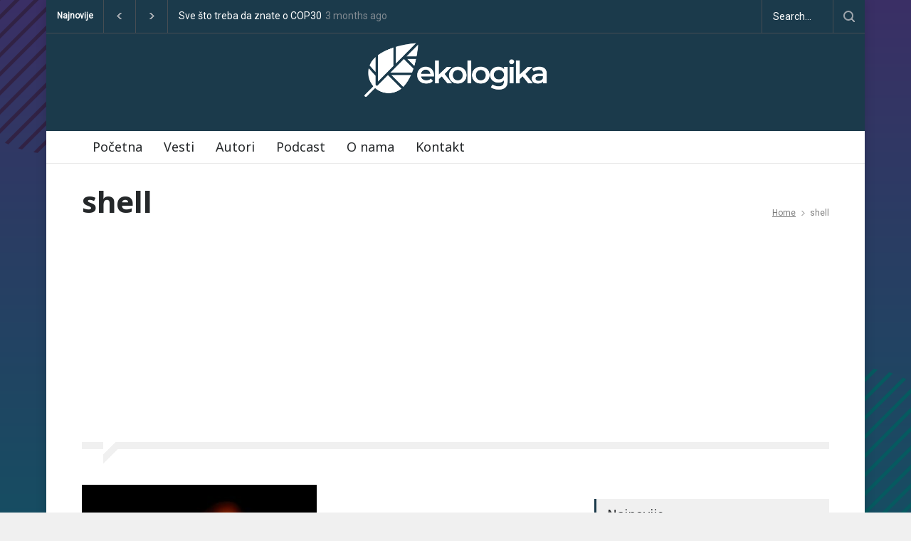

--- FILE ---
content_type: text/html; charset=UTF-8
request_url: https://ekologika.rs/tag/shell/
body_size: 17240
content:
<!DOCTYPE html>
<html lang="en-US">
		<head>
		<!--meta-->
		<meta http-equiv="content-type" content="text/html; charset=UTF-8" />
		<meta name="generator" content="WordPress 6.8.3" />
		<meta name="viewport" content="width=device-width, initial-scale=1, maximum-scale=1.2" />
		<meta name="description" content="" />
		<meta name="format-detection" content="telephone=no" />
		<meta name="facebook-domain-verification" content="tl9vbh8owmltxpncx9hgtyvadt57yz" />
		<!--style-->
		<link rel="alternate" type="application/rss+xml" title="RSS 2.0" href="https://ekologika.rs/feed/" />
		<link rel="pingback" href="https://ekologika.rs/xmlrpc.php" />
		<meta name='robots' content='index, follow, max-image-preview:large, max-snippet:-1, max-video-preview:-1' />
	<style>img:is([sizes="auto" i], [sizes^="auto," i]) { contain-intrinsic-size: 3000px 1500px }</style>
	
	<!-- This site is optimized with the Yoast SEO plugin v26.7 - https://yoast.com/wordpress/plugins/seo/ -->
	<title>shell Archives - Ekologika</title>
	<link rel="canonical" href="https://ekologika.rs/tag/shell/" />
	<meta property="og:locale" content="en_US" />
	<meta property="og:type" content="article" />
	<meta property="og:title" content="shell Archives - Ekologika" />
	<meta property="og:url" content="https://ekologika.rs/tag/shell/" />
	<meta property="og:site_name" content="Ekologika" />
	<meta property="og:image" content="https://ekologika.rs/wp-content/uploads/2021/05/IMG_6151.jpg" />
	<meta property="og:image:width" content="1235" />
	<meta property="og:image:height" content="1600" />
	<meta property="og:image:type" content="image/jpeg" />
	<meta name="twitter:card" content="summary_large_image" />
	<meta name="twitter:site" content="@ekologika_rs" />
	<script type="application/ld+json" class="yoast-schema-graph">{"@context":"https://schema.org","@graph":[{"@type":"CollectionPage","@id":"https://ekologika.rs/tag/shell/","url":"https://ekologika.rs/tag/shell/","name":"shell Archives - Ekologika","isPartOf":{"@id":"https://ekologika.rs/#website"},"primaryImageOfPage":{"@id":"https://ekologika.rs/tag/shell/#primaryimage"},"image":{"@id":"https://ekologika.rs/tag/shell/#primaryimage"},"thumbnailUrl":"https://ekologika.rs/wp-content/uploads/2022/12/marc-rentschler-F1rES0sVuIw-unsplash-scaled.jpeg","breadcrumb":{"@id":"https://ekologika.rs/tag/shell/#breadcrumb"},"inLanguage":"en-US"},{"@type":"ImageObject","inLanguage":"en-US","@id":"https://ekologika.rs/tag/shell/#primaryimage","url":"https://ekologika.rs/wp-content/uploads/2022/12/marc-rentschler-F1rES0sVuIw-unsplash-scaled.jpeg","contentUrl":"https://ekologika.rs/wp-content/uploads/2022/12/marc-rentschler-F1rES0sVuIw-unsplash-scaled.jpeg","width":2560,"height":1707},{"@type":"BreadcrumbList","@id":"https://ekologika.rs/tag/shell/#breadcrumb","itemListElement":[{"@type":"ListItem","position":1,"name":"Home","item":"https://ekologika.rs/"},{"@type":"ListItem","position":2,"name":"shell"}]},{"@type":"WebSite","@id":"https://ekologika.rs/#website","url":"https://ekologika.rs/","name":"Ekologika","description":"","publisher":{"@id":"https://ekologika.rs/#organization"},"potentialAction":[{"@type":"SearchAction","target":{"@type":"EntryPoint","urlTemplate":"https://ekologika.rs/?s={search_term_string}"},"query-input":{"@type":"PropertyValueSpecification","valueRequired":true,"valueName":"search_term_string"}}],"inLanguage":"en-US"},{"@type":"Organization","@id":"https://ekologika.rs/#organization","name":"Ekologika","url":"https://ekologika.rs/","logo":{"@type":"ImageObject","inLanguage":"en-US","@id":"https://ekologika.rs/#/schema/logo/image/","url":"https://ekologika.rs/wp-content/uploads/2021/05/IMG_6151.jpg","contentUrl":"https://ekologika.rs/wp-content/uploads/2021/05/IMG_6151.jpg","width":1235,"height":1600,"caption":"Ekologika"},"image":{"@id":"https://ekologika.rs/#/schema/logo/image/"},"sameAs":["https://www.facebook.com/ngoekologikars","https://x.com/ekologika_rs","https://www.instagram.com/ekologika_rs/","https://www.linkedin.com/company/ekologika-rs/"]}]}</script>
	<!-- / Yoast SEO plugin. -->


<link rel='dns-prefetch' href='//www.googletagmanager.com' />
<link rel='dns-prefetch' href='//maxcdn.bootstrapcdn.com' />
<link rel='dns-prefetch' href='//fonts.googleapis.com' />
<link rel='dns-prefetch' href='//pagead2.googlesyndication.com' />
<link rel="alternate" type="application/rss+xml" title="Ekologika &raquo; Feed" href="https://ekologika.rs/feed/" />
<link rel="alternate" type="application/rss+xml" title="Ekologika &raquo; Comments Feed" href="https://ekologika.rs/comments/feed/" />
<link rel="alternate" type="application/rss+xml" title="Ekologika &raquo; shell Tag Feed" href="https://ekologika.rs/tag/shell/feed/" />
<script type="text/javascript">
/* <![CDATA[ */
window._wpemojiSettings = {"baseUrl":"https:\/\/s.w.org\/images\/core\/emoji\/16.0.1\/72x72\/","ext":".png","svgUrl":"https:\/\/s.w.org\/images\/core\/emoji\/16.0.1\/svg\/","svgExt":".svg","source":{"concatemoji":"https:\/\/ekologika.rs\/wp-includes\/js\/wp-emoji-release.min.js?ver=6.8.3"}};
/*! This file is auto-generated */
!function(s,n){var o,i,e;function c(e){try{var t={supportTests:e,timestamp:(new Date).valueOf()};sessionStorage.setItem(o,JSON.stringify(t))}catch(e){}}function p(e,t,n){e.clearRect(0,0,e.canvas.width,e.canvas.height),e.fillText(t,0,0);var t=new Uint32Array(e.getImageData(0,0,e.canvas.width,e.canvas.height).data),a=(e.clearRect(0,0,e.canvas.width,e.canvas.height),e.fillText(n,0,0),new Uint32Array(e.getImageData(0,0,e.canvas.width,e.canvas.height).data));return t.every(function(e,t){return e===a[t]})}function u(e,t){e.clearRect(0,0,e.canvas.width,e.canvas.height),e.fillText(t,0,0);for(var n=e.getImageData(16,16,1,1),a=0;a<n.data.length;a++)if(0!==n.data[a])return!1;return!0}function f(e,t,n,a){switch(t){case"flag":return n(e,"\ud83c\udff3\ufe0f\u200d\u26a7\ufe0f","\ud83c\udff3\ufe0f\u200b\u26a7\ufe0f")?!1:!n(e,"\ud83c\udde8\ud83c\uddf6","\ud83c\udde8\u200b\ud83c\uddf6")&&!n(e,"\ud83c\udff4\udb40\udc67\udb40\udc62\udb40\udc65\udb40\udc6e\udb40\udc67\udb40\udc7f","\ud83c\udff4\u200b\udb40\udc67\u200b\udb40\udc62\u200b\udb40\udc65\u200b\udb40\udc6e\u200b\udb40\udc67\u200b\udb40\udc7f");case"emoji":return!a(e,"\ud83e\udedf")}return!1}function g(e,t,n,a){var r="undefined"!=typeof WorkerGlobalScope&&self instanceof WorkerGlobalScope?new OffscreenCanvas(300,150):s.createElement("canvas"),o=r.getContext("2d",{willReadFrequently:!0}),i=(o.textBaseline="top",o.font="600 32px Arial",{});return e.forEach(function(e){i[e]=t(o,e,n,a)}),i}function t(e){var t=s.createElement("script");t.src=e,t.defer=!0,s.head.appendChild(t)}"undefined"!=typeof Promise&&(o="wpEmojiSettingsSupports",i=["flag","emoji"],n.supports={everything:!0,everythingExceptFlag:!0},e=new Promise(function(e){s.addEventListener("DOMContentLoaded",e,{once:!0})}),new Promise(function(t){var n=function(){try{var e=JSON.parse(sessionStorage.getItem(o));if("object"==typeof e&&"number"==typeof e.timestamp&&(new Date).valueOf()<e.timestamp+604800&&"object"==typeof e.supportTests)return e.supportTests}catch(e){}return null}();if(!n){if("undefined"!=typeof Worker&&"undefined"!=typeof OffscreenCanvas&&"undefined"!=typeof URL&&URL.createObjectURL&&"undefined"!=typeof Blob)try{var e="postMessage("+g.toString()+"("+[JSON.stringify(i),f.toString(),p.toString(),u.toString()].join(",")+"));",a=new Blob([e],{type:"text/javascript"}),r=new Worker(URL.createObjectURL(a),{name:"wpTestEmojiSupports"});return void(r.onmessage=function(e){c(n=e.data),r.terminate(),t(n)})}catch(e){}c(n=g(i,f,p,u))}t(n)}).then(function(e){for(var t in e)n.supports[t]=e[t],n.supports.everything=n.supports.everything&&n.supports[t],"flag"!==t&&(n.supports.everythingExceptFlag=n.supports.everythingExceptFlag&&n.supports[t]);n.supports.everythingExceptFlag=n.supports.everythingExceptFlag&&!n.supports.flag,n.DOMReady=!1,n.readyCallback=function(){n.DOMReady=!0}}).then(function(){return e}).then(function(){var e;n.supports.everything||(n.readyCallback(),(e=n.source||{}).concatemoji?t(e.concatemoji):e.wpemoji&&e.twemoji&&(t(e.twemoji),t(e.wpemoji)))}))}((window,document),window._wpemojiSettings);
/* ]]> */
</script>
<link rel='stylesheet' id='sbi_styles-css' href='https://ekologika.rs/wp-content/plugins/instagram-feed/css/sbi-styles.min.css?ver=6.10.0' type='text/css' media='all' />
<link rel='stylesheet' id='embedpress-css-css' href='https://ekologika.rs/wp-content/plugins/embedpress/assets/css/embedpress.css?ver=1767625608' type='text/css' media='all' />
<link rel='stylesheet' id='embedpress-blocks-style-css' href='https://ekologika.rs/wp-content/plugins/embedpress/assets/css/blocks.build.css?ver=1767625608' type='text/css' media='all' />
<link rel='stylesheet' id='embedpress-lazy-load-css-css' href='https://ekologika.rs/wp-content/plugins/embedpress/assets/css/lazy-load.css?ver=1767625608' type='text/css' media='all' />
<style id='wp-emoji-styles-inline-css' type='text/css'>

	img.wp-smiley, img.emoji {
		display: inline !important;
		border: none !important;
		box-shadow: none !important;
		height: 1em !important;
		width: 1em !important;
		margin: 0 0.07em !important;
		vertical-align: -0.1em !important;
		background: none !important;
		padding: 0 !important;
	}
</style>
<link rel='stylesheet' id='wp-block-library-css' href='https://ekologika.rs/wp-includes/css/dist/block-library/style.min.css?ver=6.8.3' type='text/css' media='all' />
<style id='wp-block-library-theme-inline-css' type='text/css'>
.wp-block-audio :where(figcaption){color:#555;font-size:13px;text-align:center}.is-dark-theme .wp-block-audio :where(figcaption){color:#ffffffa6}.wp-block-audio{margin:0 0 1em}.wp-block-code{border:1px solid #ccc;border-radius:4px;font-family:Menlo,Consolas,monaco,monospace;padding:.8em 1em}.wp-block-embed :where(figcaption){color:#555;font-size:13px;text-align:center}.is-dark-theme .wp-block-embed :where(figcaption){color:#ffffffa6}.wp-block-embed{margin:0 0 1em}.blocks-gallery-caption{color:#555;font-size:13px;text-align:center}.is-dark-theme .blocks-gallery-caption{color:#ffffffa6}:root :where(.wp-block-image figcaption){color:#555;font-size:13px;text-align:center}.is-dark-theme :root :where(.wp-block-image figcaption){color:#ffffffa6}.wp-block-image{margin:0 0 1em}.wp-block-pullquote{border-bottom:4px solid;border-top:4px solid;color:currentColor;margin-bottom:1.75em}.wp-block-pullquote cite,.wp-block-pullquote footer,.wp-block-pullquote__citation{color:currentColor;font-size:.8125em;font-style:normal;text-transform:uppercase}.wp-block-quote{border-left:.25em solid;margin:0 0 1.75em;padding-left:1em}.wp-block-quote cite,.wp-block-quote footer{color:currentColor;font-size:.8125em;font-style:normal;position:relative}.wp-block-quote:where(.has-text-align-right){border-left:none;border-right:.25em solid;padding-left:0;padding-right:1em}.wp-block-quote:where(.has-text-align-center){border:none;padding-left:0}.wp-block-quote.is-large,.wp-block-quote.is-style-large,.wp-block-quote:where(.is-style-plain){border:none}.wp-block-search .wp-block-search__label{font-weight:700}.wp-block-search__button{border:1px solid #ccc;padding:.375em .625em}:where(.wp-block-group.has-background){padding:1.25em 2.375em}.wp-block-separator.has-css-opacity{opacity:.4}.wp-block-separator{border:none;border-bottom:2px solid;margin-left:auto;margin-right:auto}.wp-block-separator.has-alpha-channel-opacity{opacity:1}.wp-block-separator:not(.is-style-wide):not(.is-style-dots){width:100px}.wp-block-separator.has-background:not(.is-style-dots){border-bottom:none;height:1px}.wp-block-separator.has-background:not(.is-style-wide):not(.is-style-dots){height:2px}.wp-block-table{margin:0 0 1em}.wp-block-table td,.wp-block-table th{word-break:normal}.wp-block-table :where(figcaption){color:#555;font-size:13px;text-align:center}.is-dark-theme .wp-block-table :where(figcaption){color:#ffffffa6}.wp-block-video :where(figcaption){color:#555;font-size:13px;text-align:center}.is-dark-theme .wp-block-video :where(figcaption){color:#ffffffa6}.wp-block-video{margin:0 0 1em}:root :where(.wp-block-template-part.has-background){margin-bottom:0;margin-top:0;padding:1.25em 2.375em}
</style>
<style id='classic-theme-styles-inline-css' type='text/css'>
/*! This file is auto-generated */
.wp-block-button__link{color:#fff;background-color:#32373c;border-radius:9999px;box-shadow:none;text-decoration:none;padding:calc(.667em + 2px) calc(1.333em + 2px);font-size:1.125em}.wp-block-file__button{background:#32373c;color:#fff;text-decoration:none}
</style>
<style id='global-styles-inline-css' type='text/css'>
:root{--wp--preset--aspect-ratio--square: 1;--wp--preset--aspect-ratio--4-3: 4/3;--wp--preset--aspect-ratio--3-4: 3/4;--wp--preset--aspect-ratio--3-2: 3/2;--wp--preset--aspect-ratio--2-3: 2/3;--wp--preset--aspect-ratio--16-9: 16/9;--wp--preset--aspect-ratio--9-16: 9/16;--wp--preset--color--black: #000000;--wp--preset--color--cyan-bluish-gray: #abb8c3;--wp--preset--color--white: #ffffff;--wp--preset--color--pale-pink: #f78da7;--wp--preset--color--vivid-red: #cf2e2e;--wp--preset--color--luminous-vivid-orange: #ff6900;--wp--preset--color--luminous-vivid-amber: #fcb900;--wp--preset--color--light-green-cyan: #7bdcb5;--wp--preset--color--vivid-green-cyan: #00d084;--wp--preset--color--pale-cyan-blue: #8ed1fc;--wp--preset--color--vivid-cyan-blue: #0693e3;--wp--preset--color--vivid-purple: #9b51e0;--wp--preset--color--pressroom-red: #ED1C24;--wp--preset--color--pressroom-light-blue: #42AAE6;--wp--preset--color--pressroom-green: #85B53E;--wp--preset--color--pressroom-orange: #F5910F;--wp--preset--color--pressroom-turquoise: #18ACB6;--wp--preset--color--pressroom-blue: #4CA5D9;--wp--preset--color--pressroom-dark-orange: #FC724B;--wp--preset--color--pressroom-brown: #C29A48;--wp--preset--color--pressroom-light-green: #00C7A6;--wp--preset--gradient--vivid-cyan-blue-to-vivid-purple: linear-gradient(135deg,rgba(6,147,227,1) 0%,rgb(155,81,224) 100%);--wp--preset--gradient--light-green-cyan-to-vivid-green-cyan: linear-gradient(135deg,rgb(122,220,180) 0%,rgb(0,208,130) 100%);--wp--preset--gradient--luminous-vivid-amber-to-luminous-vivid-orange: linear-gradient(135deg,rgba(252,185,0,1) 0%,rgba(255,105,0,1) 100%);--wp--preset--gradient--luminous-vivid-orange-to-vivid-red: linear-gradient(135deg,rgba(255,105,0,1) 0%,rgb(207,46,46) 100%);--wp--preset--gradient--very-light-gray-to-cyan-bluish-gray: linear-gradient(135deg,rgb(238,238,238) 0%,rgb(169,184,195) 100%);--wp--preset--gradient--cool-to-warm-spectrum: linear-gradient(135deg,rgb(74,234,220) 0%,rgb(151,120,209) 20%,rgb(207,42,186) 40%,rgb(238,44,130) 60%,rgb(251,105,98) 80%,rgb(254,248,76) 100%);--wp--preset--gradient--blush-light-purple: linear-gradient(135deg,rgb(255,206,236) 0%,rgb(152,150,240) 100%);--wp--preset--gradient--blush-bordeaux: linear-gradient(135deg,rgb(254,205,165) 0%,rgb(254,45,45) 50%,rgb(107,0,62) 100%);--wp--preset--gradient--luminous-dusk: linear-gradient(135deg,rgb(255,203,112) 0%,rgb(199,81,192) 50%,rgb(65,88,208) 100%);--wp--preset--gradient--pale-ocean: linear-gradient(135deg,rgb(255,245,203) 0%,rgb(182,227,212) 50%,rgb(51,167,181) 100%);--wp--preset--gradient--electric-grass: linear-gradient(135deg,rgb(202,248,128) 0%,rgb(113,206,126) 100%);--wp--preset--gradient--midnight: linear-gradient(135deg,rgb(2,3,129) 0%,rgb(40,116,252) 100%);--wp--preset--font-size--small: 13px;--wp--preset--font-size--medium: 20px;--wp--preset--font-size--large: 36px;--wp--preset--font-size--x-large: 42px;--wp--preset--spacing--20: 0.44rem;--wp--preset--spacing--30: 0.67rem;--wp--preset--spacing--40: 1rem;--wp--preset--spacing--50: 1.5rem;--wp--preset--spacing--60: 2.25rem;--wp--preset--spacing--70: 3.38rem;--wp--preset--spacing--80: 5.06rem;--wp--preset--shadow--natural: 6px 6px 9px rgba(0, 0, 0, 0.2);--wp--preset--shadow--deep: 12px 12px 50px rgba(0, 0, 0, 0.4);--wp--preset--shadow--sharp: 6px 6px 0px rgba(0, 0, 0, 0.2);--wp--preset--shadow--outlined: 6px 6px 0px -3px rgba(255, 255, 255, 1), 6px 6px rgba(0, 0, 0, 1);--wp--preset--shadow--crisp: 6px 6px 0px rgba(0, 0, 0, 1);}:where(.is-layout-flex){gap: 0.5em;}:where(.is-layout-grid){gap: 0.5em;}body .is-layout-flex{display: flex;}.is-layout-flex{flex-wrap: wrap;align-items: center;}.is-layout-flex > :is(*, div){margin: 0;}body .is-layout-grid{display: grid;}.is-layout-grid > :is(*, div){margin: 0;}:where(.wp-block-columns.is-layout-flex){gap: 2em;}:where(.wp-block-columns.is-layout-grid){gap: 2em;}:where(.wp-block-post-template.is-layout-flex){gap: 1.25em;}:where(.wp-block-post-template.is-layout-grid){gap: 1.25em;}.has-black-color{color: var(--wp--preset--color--black) !important;}.has-cyan-bluish-gray-color{color: var(--wp--preset--color--cyan-bluish-gray) !important;}.has-white-color{color: var(--wp--preset--color--white) !important;}.has-pale-pink-color{color: var(--wp--preset--color--pale-pink) !important;}.has-vivid-red-color{color: var(--wp--preset--color--vivid-red) !important;}.has-luminous-vivid-orange-color{color: var(--wp--preset--color--luminous-vivid-orange) !important;}.has-luminous-vivid-amber-color{color: var(--wp--preset--color--luminous-vivid-amber) !important;}.has-light-green-cyan-color{color: var(--wp--preset--color--light-green-cyan) !important;}.has-vivid-green-cyan-color{color: var(--wp--preset--color--vivid-green-cyan) !important;}.has-pale-cyan-blue-color{color: var(--wp--preset--color--pale-cyan-blue) !important;}.has-vivid-cyan-blue-color{color: var(--wp--preset--color--vivid-cyan-blue) !important;}.has-vivid-purple-color{color: var(--wp--preset--color--vivid-purple) !important;}.has-black-background-color{background-color: var(--wp--preset--color--black) !important;}.has-cyan-bluish-gray-background-color{background-color: var(--wp--preset--color--cyan-bluish-gray) !important;}.has-white-background-color{background-color: var(--wp--preset--color--white) !important;}.has-pale-pink-background-color{background-color: var(--wp--preset--color--pale-pink) !important;}.has-vivid-red-background-color{background-color: var(--wp--preset--color--vivid-red) !important;}.has-luminous-vivid-orange-background-color{background-color: var(--wp--preset--color--luminous-vivid-orange) !important;}.has-luminous-vivid-amber-background-color{background-color: var(--wp--preset--color--luminous-vivid-amber) !important;}.has-light-green-cyan-background-color{background-color: var(--wp--preset--color--light-green-cyan) !important;}.has-vivid-green-cyan-background-color{background-color: var(--wp--preset--color--vivid-green-cyan) !important;}.has-pale-cyan-blue-background-color{background-color: var(--wp--preset--color--pale-cyan-blue) !important;}.has-vivid-cyan-blue-background-color{background-color: var(--wp--preset--color--vivid-cyan-blue) !important;}.has-vivid-purple-background-color{background-color: var(--wp--preset--color--vivid-purple) !important;}.has-black-border-color{border-color: var(--wp--preset--color--black) !important;}.has-cyan-bluish-gray-border-color{border-color: var(--wp--preset--color--cyan-bluish-gray) !important;}.has-white-border-color{border-color: var(--wp--preset--color--white) !important;}.has-pale-pink-border-color{border-color: var(--wp--preset--color--pale-pink) !important;}.has-vivid-red-border-color{border-color: var(--wp--preset--color--vivid-red) !important;}.has-luminous-vivid-orange-border-color{border-color: var(--wp--preset--color--luminous-vivid-orange) !important;}.has-luminous-vivid-amber-border-color{border-color: var(--wp--preset--color--luminous-vivid-amber) !important;}.has-light-green-cyan-border-color{border-color: var(--wp--preset--color--light-green-cyan) !important;}.has-vivid-green-cyan-border-color{border-color: var(--wp--preset--color--vivid-green-cyan) !important;}.has-pale-cyan-blue-border-color{border-color: var(--wp--preset--color--pale-cyan-blue) !important;}.has-vivid-cyan-blue-border-color{border-color: var(--wp--preset--color--vivid-cyan-blue) !important;}.has-vivid-purple-border-color{border-color: var(--wp--preset--color--vivid-purple) !important;}.has-vivid-cyan-blue-to-vivid-purple-gradient-background{background: var(--wp--preset--gradient--vivid-cyan-blue-to-vivid-purple) !important;}.has-light-green-cyan-to-vivid-green-cyan-gradient-background{background: var(--wp--preset--gradient--light-green-cyan-to-vivid-green-cyan) !important;}.has-luminous-vivid-amber-to-luminous-vivid-orange-gradient-background{background: var(--wp--preset--gradient--luminous-vivid-amber-to-luminous-vivid-orange) !important;}.has-luminous-vivid-orange-to-vivid-red-gradient-background{background: var(--wp--preset--gradient--luminous-vivid-orange-to-vivid-red) !important;}.has-very-light-gray-to-cyan-bluish-gray-gradient-background{background: var(--wp--preset--gradient--very-light-gray-to-cyan-bluish-gray) !important;}.has-cool-to-warm-spectrum-gradient-background{background: var(--wp--preset--gradient--cool-to-warm-spectrum) !important;}.has-blush-light-purple-gradient-background{background: var(--wp--preset--gradient--blush-light-purple) !important;}.has-blush-bordeaux-gradient-background{background: var(--wp--preset--gradient--blush-bordeaux) !important;}.has-luminous-dusk-gradient-background{background: var(--wp--preset--gradient--luminous-dusk) !important;}.has-pale-ocean-gradient-background{background: var(--wp--preset--gradient--pale-ocean) !important;}.has-electric-grass-gradient-background{background: var(--wp--preset--gradient--electric-grass) !important;}.has-midnight-gradient-background{background: var(--wp--preset--gradient--midnight) !important;}.has-small-font-size{font-size: var(--wp--preset--font-size--small) !important;}.has-medium-font-size{font-size: var(--wp--preset--font-size--medium) !important;}.has-large-font-size{font-size: var(--wp--preset--font-size--large) !important;}.has-x-large-font-size{font-size: var(--wp--preset--font-size--x-large) !important;}
:where(.wp-block-post-template.is-layout-flex){gap: 1.25em;}:where(.wp-block-post-template.is-layout-grid){gap: 1.25em;}
:where(.wp-block-columns.is-layout-flex){gap: 2em;}:where(.wp-block-columns.is-layout-grid){gap: 2em;}
:root :where(.wp-block-pullquote){font-size: 1.5em;line-height: 1.6;}
</style>
<link rel='stylesheet' id='gn-frontend-gnfollow-style-css' href='https://ekologika.rs/wp-content/plugins/gn-publisher/assets/css/gn-frontend-gnfollow.min.css?ver=1.5.26' type='text/css' media='all' />
<link rel='stylesheet' id='twenty20-css' href='https://ekologika.rs/wp-content/plugins/twenty20/assets/css/twenty20.css?ver=2.0.4' type='text/css' media='all' />
<link rel='stylesheet' id='cff-css' href='https://ekologika.rs/wp-content/plugins/custom-facebook-feed/assets/css/cff-style.min.css?ver=4.3.4' type='text/css' media='all' />
<link rel='stylesheet' id='sb-font-awesome-css' href='https://maxcdn.bootstrapcdn.com/font-awesome/4.7.0/css/font-awesome.min.css?ver=6.8.3' type='text/css' media='all' />
<link rel='stylesheet' id='google-font-primary-css' href='//fonts.googleapis.com/css?family=Noto+Sans%3Aregular&#038;subset=latin&#038;ver=6.8.3' type='text/css' media='all' />
<link rel='stylesheet' id='google-font-secondary-css' href='//fonts.googleapis.com/css?family=Noto+Sans%3Aregular&#038;subset=latin&#038;ver=6.8.3' type='text/css' media='all' />
<link rel='stylesheet' id='google-font-text-css' href='//fonts.googleapis.com/css?family=Roboto%3Aregular&#038;subset=latin&#038;ver=6.8.3' type='text/css' media='all' />
<link rel='stylesheet' id='reset-css' href='https://ekologika.rs/wp-content/themes/pressroom/style/reset.css?ver=6.8.3' type='text/css' media='all' />
<link rel='stylesheet' id='superfish-css' href='https://ekologika.rs/wp-content/themes/pressroom/style/superfish.css?ver=6.8.3' type='text/css' media='all' />
<link rel='stylesheet' id='prettyPhoto-css' href='https://ekologika.rs/wp-content/themes/pressroom/style/prettyPhoto.css?ver=6.8.3' type='text/css' media='all' />
<link rel='stylesheet' id='jquery-qtip-css' href='https://ekologika.rs/wp-content/themes/pressroom/style/jquery.qtip.css?ver=6.8.3' type='text/css' media='all' />
<link rel='stylesheet' id='odometer-css' href='https://ekologika.rs/wp-content/themes/pressroom/style/odometer-theme-default.css?ver=6.8.3' type='text/css' media='all' />
<link rel='stylesheet' id='animations-css' href='https://ekologika.rs/wp-content/themes/pressroom/style/animations.css?ver=6.8.3' type='text/css' media='all' />
<link rel='stylesheet' id='main-style-css' href='https://ekologika.rs/wp-content/themes/pressroom/style.css?ver=6.8.3' type='text/css' media='all' />
<link rel='stylesheet' id='menu-styles-css' href='https://ekologika.rs/wp-content/themes/pressroom/style/menu_styles.css?ver=6.8.3' type='text/css' media='all' />
<link rel='stylesheet' id='responsive-css' href='https://ekologika.rs/wp-content/themes/pressroom/style/responsive.css?ver=6.8.3' type='text/css' media='all' />
<link rel='stylesheet' id='custom-css' href='https://ekologika.rs/wp-content/themes/pressroom/custom.css?ver=6.8.3' type='text/css' media='all' />
<link rel='stylesheet' id='js_composer_custom_css-css' href='//ekologika.rs/wp-content/uploads/js_composer/custom.css?ver=6.8.0' type='text/css' media='all' />
<script type="text/javascript" src="https://ekologika.rs/wp-includes/js/jquery/jquery.min.js?ver=3.7.1" id="jquery-core-js"></script>
<script type="text/javascript" src="https://ekologika.rs/wp-includes/js/jquery/jquery-migrate.min.js?ver=3.4.1" id="jquery-migrate-js"></script>

<!-- Google tag (gtag.js) snippet added by Site Kit -->
<!-- Google Analytics snippet added by Site Kit -->
<script type="text/javascript" src="https://www.googletagmanager.com/gtag/js?id=G-2ZXW8KKV5H" id="google_gtagjs-js" async></script>
<script type="text/javascript" id="google_gtagjs-js-after">
/* <![CDATA[ */
window.dataLayer = window.dataLayer || [];function gtag(){dataLayer.push(arguments);}
gtag("set","linker",{"domains":["ekologika.rs"]});
gtag("js", new Date());
gtag("set", "developer_id.dZTNiMT", true);
gtag("config", "G-2ZXW8KKV5H");
/* ]]> */
</script>
<link rel="https://api.w.org/" href="https://ekologika.rs/wp-json/" /><link rel="alternate" title="JSON" type="application/json" href="https://ekologika.rs/wp-json/wp/v2/tags/532" /><link rel="EditURI" type="application/rsd+xml" title="RSD" href="https://ekologika.rs/xmlrpc.php?rsd" />
<meta name="generator" content="WordPress 6.8.3" />
<meta name="generator" content="Site Kit by Google 1.170.0" />
<!-- Google AdSense meta tags added by Site Kit -->
<meta name="google-adsense-platform-account" content="ca-host-pub-2644536267352236">
<meta name="google-adsense-platform-domain" content="sitekit.withgoogle.com">
<!-- End Google AdSense meta tags added by Site Kit -->

<!-- Meta Pixel Code -->
<script type='text/javascript'>
!function(f,b,e,v,n,t,s){if(f.fbq)return;n=f.fbq=function(){n.callMethod?
n.callMethod.apply(n,arguments):n.queue.push(arguments)};if(!f._fbq)f._fbq=n;
n.push=n;n.loaded=!0;n.version='2.0';n.queue=[];t=b.createElement(e);t.async=!0;
t.src=v;s=b.getElementsByTagName(e)[0];s.parentNode.insertBefore(t,s)}(window,
document,'script','https://connect.facebook.net/en_US/fbevents.js');
</script>
<!-- End Meta Pixel Code -->
<script type='text/javascript'>var url = window.location.origin + '?ob=open-bridge';
            fbq('set', 'openbridge', '639310734751049', url);
fbq('init', '639310734751049', {}, {
    "agent": "wordpress-6.8.3-4.1.5"
})</script><script type='text/javascript'>
    fbq('track', 'PageView', []);
  </script><meta name="generator" content="Powered by WPBakery Page Builder - drag and drop page builder for WordPress."/>
<style type="text/css" id="custom-background-css">
body.custom-background { background-image: url("https://ekologika.rs/wp-content/uploads/2022/10/Baner-sajt.png"); background-position: center center; background-size: cover; background-repeat: no-repeat; background-attachment: fixed; }
</style>
	
<!-- Google AdSense snippet added by Site Kit -->
<script type="text/javascript" async="async" src="https://pagead2.googlesyndication.com/pagead/js/adsbygoogle.js?client=ca-pub-3472760668916659&amp;host=ca-host-pub-2644536267352236" crossorigin="anonymous"></script>

<!-- End Google AdSense snippet added by Site Kit -->
<link rel="icon" href="https://ekologika.rs/wp-content/uploads/2020/11/cropped-Image-11-32x32.jpeg" sizes="32x32" />
<link rel="icon" href="https://ekologika.rs/wp-content/uploads/2020/11/cropped-Image-11-192x192.jpeg" sizes="192x192" />
<link rel="apple-touch-icon" href="https://ekologika.rs/wp-content/uploads/2020/11/cropped-Image-11-180x180.jpeg" />
<meta name="msapplication-TileImage" content="https://ekologika.rs/wp-content/uploads/2020/11/cropped-Image-11-270x270.jpeg" />
		<style type="text/css" id="wp-custom-css">
			.vc-hoverbox-block {
	background-size:100%;
	background-repeat:no-repeat;
}

.style_2.header_container{
	background:#1B3A4B;
}

.style_8.menu_container .ubermenu .ubermenu-nav li.ubermenu-current-menu-item, .style_8.menu_container .ubermenu .ubermenu-nav li.ubermenu-current-menu-item a, .footer_container, .footer .box_header, .header_top_bar_container {
background-color: #1B3A4B;
    border-top-color:#1B3A4B;
	  border-bottom-color:#1B3A4B;
	
	}
.search_form .search_input {
	background-color: #1B3A4B;}

.vc_row .vc_col-sm-10 
{
	width: 83.33333%;
}
.header .logo img {
    max-width: 100%;
    height: 90px;
	}


/* */
.post .text img {
	width:90%;
}

.content_box .text .wp-block-image {
	display:inline-block;
	text-align:center;
}
.content_box figure {
	display:inline-block;
	text-align:center;
}

form.mailpoet-manage-subscription .mailpoet_text_label, 
form.mailpoet-manage-subscription .mailpoet_select_label, 
form.mailpoet-manage-subscription .mailpoet_segment_label{
    display: block;
    font-weight:bold;
}
form.mailpoet-manage-subscription .mailpoet_select, 
form.mailpoet-manage-subscription .mailpoet_text{
	width: 50%;
	padding: 12px;
}
form.mailpoet-manage-subscription .mailpoet_paragraph{
	margin-bottom:20px
}
form.mailpoet-manage-subscription .mailpoet_submit{
    padding: 20px 20px;
    width: 50%;
    font-weight: bold;
    font-size: 11pt;
}		</style>
		<noscript><style> .wpb_animate_when_almost_visible { opacity: 1; }</style></noscript><!--custom style-->
<style type="text/css">
		p a,
	table a,
	.about_subtitle,
	.header h1,
	.header h1 a,
	.blog  ul.post_details.simple li.category,
	.blog  ul.post_details.simple li.category a,
	.post.single .post_details a,
	.review_summary .number,
	.announcement .expose,
	#cancel_comment,
	.more.highlight,
	.more.active:hover,
	.wp-block-latest-posts a,
	.wp-block-categories a,
	.wp-block-archives a
		{
		color: #1B3A4B;
	}
		.more:hover
	{
		color: #FFF;
	}
	.menu_container .ubermenu .ubermenu-nav li:hover, .menu_container .ubermenu .ubermenu-nav li.ubermenu-active, .menu_container .ubermenu .ubermenu-nav li.ubermenu-current-menu-item, .menu_container .ubermenu .ubermenu-nav li.ubermenu-current-menu-parent, .menu_container .ubermenu .ubermenu-nav li.ubermenu-current-menu-ancestor,
	.menu_container .ubermenu .ubermenu-nav li.ubermenu-item-has-children:hover,
	.style_2.menu_container .ubermenu .ubermenu-nav li:hover, .style_2.menu_container .ubermenu .ubermenu-nav li.ubermenu-current-menu-item,
	.style_2.menu_container .ubermenu .ubermenu-nav li.ubermenu-active,
	.style_2.menu_container .ubermenu .ubermenu-nav li:hover a, .style_2.menu_container .ubermenu .ubermenu-nav li.ubermenu-current-menu-item a,
	.style_2.menu_container .ubermenu .ubermenu-nav li.ubermenu-item-has-children:hover a,
	.style_2.menu_container .ubermenu .ubermenu-nav li.ubermenu-current-menu-parent, .style_2.menu_container .ubermenu .ubermenu-nav li.ubermenu-current-menu-ancestor,
	.style_3.menu_container .ubermenu .ubermenu-nav li:hover, .style_3.menu_container .ubermenu .ubermenu-nav li.ubermenu-current-menu-item,
	.style_3.menu_container .ubermenu .ubermenu-nav li.ubermenu-active,
	.style_3.menu_container .ubermenu .ubermenu-nav li:hover a, .style_3.menu_container .ubermenu .ubermenu-nav li.ubermenu-current-menu-item a,
	.style_3.menu_container .ubermenu .ubermenu-nav li.ubermenu-item-has-children:hover a,
	.style_3.menu_container .ubermenu .ubermenu-nav li.ubermenu-current-menu-parent, .style_3.menu_container .ubermenu .ubermenu-nav li.ubermenu-current-menu-ancestor,
	.style_5.menu_container .ubermenu .ubermenu-nav li:hover, .style_5.menu_container .ubermenu .ubermenu-nav li.ubermenu-current-menu-item,
	.style_5.menu_container .ubermenu .ubermenu-nav li.ubermenu-active,
	.style_5.menu_container .ubermenu .ubermenu-nav li:hover a, .style_5.menu_container .ubermenu .ubermenu-nav li.ubermenu-current-menu-item a,
	.style_5.menu_container .ubermenu .ubermenu-nav li.ubermenu-item-has-children:hover a,
	.style_5.menu_container .ubermenu .ubermenu-nav li.ubermenu-current-menu-parent, .style_5.menu_container .ubermenu .ubermenu-nav li.ubermenu-current-menu-ancestor,
	.style_10.menu_container .ubermenu .ubermenu-nav li:hover, .style_10.menu_container .ubermenu .ubermenu-nav li.ubermenu-current-menu-item,
	.style_10.menu_container .ubermenu .ubermenu-nav li.ubermenu-active,
	.style_10.menu_container .ubermenu .ubermenu-nav li:hover a, .style_10.menu_container .ubermenu .ubermenu-nav li.ubermenu-current-menu-item a,
	.style_10.menu_container .ubermenu .ubermenu-nav li.ubermenu-item-has-children:hover a,
	.style_10.menu_container .ubermenu .ubermenu-nav li.ubermenu-current-menu-parent, .style_10.menu_container .ubermenu .ubermenu-nav li.ubermenu-current-menu-ancestor,
	.style_3.menu_container,
	.style_3.menu_container .ubermenu .ubermenu-nav li,
	.style_4.menu_container .ubermenu .ubermenu-nav li:hover, .style_4.menu_container .ubermenu .ubermenu-nav li.ubermenu-current-menu-item,
	.style_4.menu_container .ubermenu .ubermenu-nav li.ubermenu-item-has-children:hover,
	.style_4.menu_container .ubermenu .ubermenu-nav li:hover a, .style_4.menu_container .ubermenu .ubermenu-nav li.ubermenu-current-menu-item a,
	.style_4.menu_container .ubermenu .ubermenu-nav li.ubermenu-item-has-children:hover a,
	.style_4.menu_container .ubermenu .ubermenu-nav li.ubermenu-current-menu-parent, .style_4.menu_container .ubermenu .ubermenu-nav li.ubermenu-current-menu-ancestor
	{
		border-top-color: #1B3A4B;
	}
	.style_4.menu_container,
	.style_4.menu_container .ubermenu .ubermenu-nav li
	{
		background-color: #F0F0F0;
		border-color: #F0F0F0;
	}
	.style_2.menu_container .ubermenu .ubermenu-nav li:hover, .style_2.menu_container .ubermenu .ubermenu-nav li.ubermenu-current-menu-item,
	.style_2.menu_container .ubermenu .ubermenu-nav li.ubermenu-active,
	.style_2.menu_container .ubermenu .ubermenu-nav li:hover a, .style_2.menu_container .ubermenu .ubermenu-nav li.ubermenu-current-menu-item a,
	.style_2.menu_container .ubermenu .ubermenu-nav li.ubermenu-item-has-children:hover a,
	.style_2.menu_container .ubermenu .ubermenu-nav li.ubermenu-current-menu-parent, .style_2.menu_container .ubermenu .ubermenu-nav li.ubermenu-current-menu-ancestor,
	.style_3.menu_container .ubermenu .ubermenu-nav li:hover, .style_3.menu_container .ubermenu .ubermenu-nav li.ubermenu-current-menu-item,
	.style_3.menu_container .ubermenu .ubermenu-nav li.ubermenu-active,
	.style_3.menu_container .ubermenu .ubermenu-nav li:hover a, .style_3.menu_container .ubermenu .ubermenu-nav li.ubermenu-current-menu-item a,
	.style_3.menu_container .ubermenu .ubermenu-nav li.ubermenu-item-has-children:hover a,
	.style_3.menu_container .ubermenu .ubermenu-nav li.ubermenu-current-menu-parent, .style_3.menu_container .ubermenu .ubermenu-nav li.ubermenu-current-menu-ancestor,
	.style_5.menu_container .ubermenu .ubermenu-nav li:hover, .style_5.menu_container .ubermenu .ubermenu-nav li.ubermenu-current-menu-item,
	.style_5.menu_container .ubermenu .ubermenu-nav li.ubermenu-active,
	.style_5.menu_container .ubermenu .ubermenu-nav li:hover a, .style_5.menu_container .ubermenu .ubermenu-nav li.ubermenu-current-menu-item a,
	.style_5.menu_container .ubermenu .ubermenu-nav li.ubermenu-item-has-children:hover a,
	.style_5.menu_container .ubermenu .ubermenu-nav li.ubermenu-current-menu-parent, .style_5.menu_container .ubermenu .ubermenu-nav li.ubermenu-current-menu-ancestor,
	.style_10.menu_container .ubermenu .ubermenu-nav li:hover, .style_10.menu_container .ubermenu .ubermenu-nav li.ubermenu-current-menu-item,
	.style_10.menu_container .ubermenu .ubermenu-nav li.ubermenu-active,
	.style_10.menu_container .ubermenu .ubermenu-nav li:hover a, .style_10.menu_container .ubermenu .ubermenu-nav li.ubermenu-current-menu-item a,
	.style_10.menu_container .ubermenu .ubermenu-nav li.ubermenu-item-has-children:hover a,
	.style_10.menu_container .ubermenu .ubermenu-nav li.ubermenu-current-menu-parent, .style_10.menu_container .ubermenu .ubermenu-nav li.ubermenu-current-menu-ancestor
	{
		border-bottom-color: #1B3A4B;
	}
	.box_header,
	.widgettitle,
	.mobile-menu-switch,
	.widget_categories a:hover,
	.widget_tag_cloud a:hover,
	.taxonomies a:hover,
	.review_summary .number,
	.tabs.small .tabs_navigation li a:hover,
	.tabs.small .tabs_navigation li a.selected,
	.tabs.small .tabs_navigation li.ui-tabs-active a,
	.vertical_menu li.is-active a,
	.accordion .ui-accordion-header.ui-state-active,
	.more.highlight,
	.more.active:hover,
	.more.active,
	.more:hover
		{
		border-color: #1B3A4B;
	}
	.post .comments_number:hover .arrow_comments,
	.footer .post .comments_number:hover .arrow_comments,
	.tabs_navigation li.ui-tabs-active span
		{
		border-color: #1B3A4B transparent;
	}
	.mobile_menu_container .ubermenu .ubermenu-nav li.ubermenu-current-menu-item>a,
	.mobile_menu_container .ubermenu .ubermenu-nav li.ubermenu-current-menu-ancestor ul li.ubermenu-current-menu-item a,
	.mobile_menu_container .ubermenu .ubermenu-nav li.ubermenu-current-menu-ancestor ul li.ubermenu-current-menu-parent ul li.ubermenu-current-menu-item a,
	.mobile_menu_container .ubermenu .ubermenu-nav li.ubermenu-current-menu-ancestor a,
	.mobile_menu_container .ubermenu .ubermenu-nav li.ubermenu-current-menu-ancestor ul li.ubermenu-current-menu-parent a,
	.mobile_menu_container .ubermenu .ubermenu-nav li.ubermenu-current-menu-ancestor ul li.ubermenu-current-menu-parent ul li.ubermenu-current-menu-parent a,
	.mobile-menu-switch .line,
	.mobile-menu-switch:hover,
		.slider_navigation .slider_control a:hover,
	a.slider_control:hover,
	.slider_posts_list .slider_posts_list_bar,
	.vc_row  .wpb_column .blog .post .with_number .comments_number:hover,
	.footer .post .comments_number:hover,
	.post_details li.category,
	.dropcap .dropcap_label.active,
	.widget_categories a:hover,
	.widget_tag_cloud a:hover,
	.taxonomies a:hover,
	.value_container .value_bar,
	.pagination li a:hover,
	.pagination li.selected a,
	.pagination li.selected span,
	.tabs_navigation li a:hover,
	.tabs_navigation li a.selected,
	.tabs_navigation li.ui-tabs-active a,
	.vertical_menu li.is-active a,
	.accordion .ui-accordion-header.ui-state-active,
	.icon.fullscreen:hover,
	.more.active,
	.more:hover,
	.gallery_popup .slider_navigation .slider_control a:hover,
	.style_2.menu_container .ubermenu .ubermenu-nav a:hover,
	.style_3.menu_container .ubermenu .ubermenu-nav a:hover,
	.style_2.menu_container .ubermenu .ubermenu-nav li:hover, .style_2.menu_container .ubermenu .ubermenu-nav li.ubermenu-current-menu-item,
	.style_2.menu_container .ubermenu .ubermenu-nav li.ubermenu-active,
	.style_2.menu_container .ubermenu .ubermenu-nav li:hover a, .style_2.menu_container .ubermenu .ubermenu-nav li.ubermenu-current-menu-item a,
	.style_2.menu_container .ubermenu .ubermenu-nav li.ubermenu-item-has-children:hover a,
	.style_2.menu_container .ubermenu .ubermenu-nav li.ubermenu-current-menu-parent, .style_2.menu_container .ubermenu .ubermenu-nav li.ubermenu-current-menu-ancestor,
	.style_3.menu_container .ubermenu .ubermenu-nav li:hover, .style_3.menu_container .ubermenu .ubermenu-nav li.ubermenu-current-menu-item,
	.style_3.menu_container .ubermenu .ubermenu-nav li.ubermenu-active,
	.style_3.menu_container .ubermenu .ubermenu-nav li:hover a, .style_3.menu_container .ubermenu .ubermenu-nav li.ubermenu-current-menu-item a,
	.style_3.menu_container .ubermenu .ubermenu-nav li.ubermenu-item-has-children:hover a,
	.style_3.menu_container .ubermenu .ubermenu-nav li.ubermenu-current-menu-parent, .style_3.menu_container .ubermenu .ubermenu-nav li.ubermenu-current-menu-ancestor,
	.style_5.menu_container .ubermenu .ubermenu-nav li:hover, .style_5.menu_container .ubermenu .ubermenu-nav li.ubermenu-current-menu-item,
	.style_5.menu_container .ubermenu .ubermenu-nav li.ubermenu-active,
	.style_5.menu_container .ubermenu .ubermenu-nav li:hover a, .style_5.menu_container .ubermenu .ubermenu-nav li.ubermenu-current-menu-item a,
	.style_5.menu_container .ubermenu .ubermenu-nav li.ubermenu-item-has-children:hover a,
	.style_5.menu_container .ubermenu .ubermenu-nav li.ubermenu-current-menu-parent, .style_5.menu_container .ubermenu .ubermenu-nav li.ubermenu-current-menu-ancestor,
	.style_10.menu_container .ubermenu .ubermenu-nav li:hover, .style_10.menu_container .ubermenu .ubermenu-nav li.ubermenu-current-menu-item,
	.style_10.menu_container .ubermenu .ubermenu-nav li.ubermenu-active,
	.style_10.menu_container .ubermenu .ubermenu-nav li:hover a, .style_10.menu_container .ubermenu .ubermenu-nav li.ubermenu-current-menu-item a,
	.style_10.menu_container .ubermenu .ubermenu-nav li.ubermenu-item-has-children:hover a,
	.style_10.menu_container .ubermenu .ubermenu-nav li.ubermenu-current-menu-parent, .style_10.menu_container .ubermenu .ubermenu-nav li.ubermenu-current-menu-ancestor,
	.style_5.menu_container .ubermenu .ubermenu-nav a:hover,
	.style_10.menu_container .ubermenu .ubermenu-nav a:hover
		{
		background-color: #1B3A4B;
	}
	.style_5.menu_container,
	.style_5.menu_container .ubermenu .ubermenu-nav li,
	.style_7.menu_container,
	.style_7.menu_container .ubermenu .ubermenu-nav li,
	.style_9.menu_container,
	.style_9.menu_container .ubermenu .ubermenu-nav li
	{
		background-color: #363B40;
		border-color: #363B40;
	}
	.read_more .arrow
	{
		background: #1B3A4B url("https://ekologika.rs/wp-content/themes/pressroom/images/icons/navigation/call_to_action_arrow.png") no-repeat;
	}
	.accordion .ui-accordion-header:hover .ui-accordion-header-icon
	{
		background: #1B3A4B url("https://ekologika.rs/wp-content/themes/pressroom/images/icons/navigation/accordion_arrow_down_hover.png") no-repeat 0 0;
	}
		blockquote,
	label,
	h1, h2, h3, h4, h5, h6,
	.about_title,
	.about_subtitle,
	.menu_container .ubermenu .ubermenu-nav li a, .menu_container .ubermenu-nav li a:visited,
	.site_container .menu_container .ubermenu .ubermenu-nav li ul li a,
	.site_container .menu_container .ubermenu .ubermenu-nav li.ubermenu-active ul li a,
	.site_container .menu_container .ubermenu .ubermenu-nav li.ubermenu-current-menu-item ul li a,
	.site_container .menu_container .ubermenu .ubermenu-nav li.ubermenu-current-menu-parent ul li a,
	.site_container .menu_container .ubermenu .ubermenu-nav li.ubermenu-current-menu-ancestor ul li a,
	.site_container .menu_container .ubermenu .ubermenu-nav li.ubermenu-current-menu-parent.ubermenu-item-has-children ul li a, 
	.site_container .menu_container .ubermenu .ubermenu-nav li.ubermenu-current-menu-ancestor.ubermenu-item-has-children ul li a,
	.site_container .menu_container .ubermenu .ubermenu-nav li.ubermenu-item-has-children ul li a,
	.site_container .menu_container .ubermenu .ubermenu-nav li.ubermenu-item-has-children:hover ul li a,
	.site_container .menu_container .ubermenu .ubermenu-nav li:hover ul li a,
	.mobile_menu_container .ubermenu .ubermenu-nav li.ubermenu-item a,
	.tabs_navigation li a,
	.scroll_top
	{
		font-family: 'Noto Sans';
	}
		.header h1,
	.header .placeholder,
	span.number,
	span.odometer.number,
	.review_summary .number,
	.icon span,
	.gallery_popup .header h1,
	.gallery_popup .header h1 a,
	.gallery_popup .slider_info
	{
		font-family: 'Noto Sans';
	}
		body,
	input, textarea,
	.vc_row  .wpb_column .blog .post .with_number a.comments_number,
	.post_details li,
	.site_container .menu_container .ubermenu .ubermenu-custom-content .blog  ul.post_details.simple li.category a,
	.site_container .menu_container .ubermenu .ubermenu-custom-content .blog .post li.category,
	.site_container .menu_container .ubermenu .ubermenu-custom-content .blog .post li.category a,
	.widget_categories a,
	.widget_tag_cloud a,
	.taxonomies a,
	.value_container .value_bar .number,
	.ui-tooltip-error .qtip-content,
	.ui-tooltip-success .qtip-content,
	.more,
	.more[type="submit"],
	.copyright_row, 
	.copyright_row h6
	{
		font-family: 'Roboto';
	}
	</style>	</head>
		<body class="archive tag tag-shell tag-532 custom-background wp-theme-pressroom wpb-js-composer js-comp-ver-6.8.0 vc_responsive">
		<div class="site_container boxed">
							<div class="header_top_bar_container clearfix border">
								<div class="header_top_bar clearfix">
					<form class="search_form" action="https://ekologika.rs">
	<input name="s" class="search_input" type="text" value="Search..." placeholder="Search...">
	<input type="submit" value="" class="search_submit">
</form>		<div class="latest_news_scrolling_list_container"><ul><li class="category">Najnovije</li><li class="left"><a href="#"></a></li><li class="right"><a href="#"></a></li><li class="posts"><ul class="latest_news_scrolling_list"><li><a href="https://ekologika.rs/vesti/deset-godina-pariskog-sporazuma-izmedu-obecanja-i-ucinka/" title="Deset godina Pariskog sporazuma: između obećanja i učinka">Deset godina Pariskog sporazuma: između obećanja i učinka</a></li><li><a href="https://ekologika.rs/vesti/svet/sve-sto-treba-da-znate-o-cop30/" title="Sve što treba da znate o COP30">Sve što treba da znate o COP30</a></li><li><a href="https://ekologika.rs/vesti/svet/klimatske-dezinformacije-u-porastu-uoci-cop30/" title="Klimatske dezinformacije u porastu uoči COP30">Klimatske dezinformacije u porastu uoči COP30</a></li></ul></li><li class="date"><abbr title="2025-11-10T13:43:15+0100" class="timeago current">2025-11-10T13:43:15+0100</abbr><abbr title="2025-11-10T12:44:51+0100" class="timeago">2025-11-10T12:44:51+0100</abbr><abbr title="2025-11-07T12:50:46+0100" class="timeago">2025-11-07T12:50:46+0100</abbr></li></ul></div>				</div>
								</div>
							<!-- Header -->
			<div class="header_container style_2">
				<div class="header clearfix">
										<div class="logo">
						<h1><a href="https://ekologika.rs" title="Ekologika">
														<img src="https://ekologika.rs/wp-content/uploads/2021/03/logo-transparent-1.png" alt="logo" />
																				</a></h1>
						<h4></h4>
					</div>
											<div class="header_top_right_sidebar_container">
														<ul class="social_icons clearfix colors">
						<li><a  target='_blank' href="https://www.facebook.com/ekologika.rs/" class="social_icon facebook">&nbsp;</a></li>
						<li><a  target='_blank' href="https://www.instagram.com/ekologika_rs/" class="social_icon instagram">&nbsp;</a></li>
						<li><a  target='_blank' href="https://twitter.com/ekologika_rs" class="social_icon twitter">&nbsp;</a></li>
					</ul>
		
<figure class="wp-block-image size-large"><a href="https://ekologika.rs/podcast/" target="_blank" rel=" noreferrer noopener"><img fetchpriority="high" decoding="async" width="1024" height="576" src="https://ekologika.rs/wp-content/uploads/2023/03/Baner-sajt-1024x576.png" alt="" class="wp-image-5396" srcset="https://ekologika.rs/wp-content/uploads/2023/03/Baner-sajt-1024x576.png 1024w, https://ekologika.rs/wp-content/uploads/2023/03/Baner-sajt-300x169.png 300w, https://ekologika.rs/wp-content/uploads/2023/03/Baner-sajt-768x432.png 768w, https://ekologika.rs/wp-content/uploads/2023/03/Baner-sajt-1536x864.png 1536w, https://ekologika.rs/wp-content/uploads/2023/03/Baner-sajt.png 1920w" sizes="(max-width: 1024px) 100vw, 1024px" /></a></figure>
												</div>
										</div>
			</div>
								<div class="menu_container style_8 sticky collapsible-mobile-submenus">
						<a href="#" class="mobile-menu-switch">
							<span class="line"></span>
							<span class="line"></span>
							<span class="line"></span>
						</a>
						<div class="mobile-menu-divider"></div>
					<nav class="ubermenu clearfix"><ul id="menu-main-menu" class="sf-menu ubermenu-nav"><li id="menu-item-1315" class="ubermenu-item ubermenu-item-type-post_type ubermenu-item-object-page ubermenu-item-home ubermenu-item-1315"><a href="https://ekologika.rs/">Početna</a></li>
<li id="menu-item-1196" class="ubermenu-item ubermenu-item-type-post_type ubermenu-item-object-page ubermenu-item-1196"><a href="https://ekologika.rs/vesti/">Vesti</a></li>
<li id="menu-item-1185" class="ubermenu-item ubermenu-item-type-post_type ubermenu-item-object-page ubermenu-item-1185"><a href="https://ekologika.rs/autori/">Autori</a></li>
<li id="menu-item-4334" class="ubermenu-item ubermenu-item-type-post_type ubermenu-item-object-page ubermenu-item-4334"><a href="https://ekologika.rs/podcast/">Podcast</a></li>
<li id="menu-item-1190" class="ubermenu-item ubermenu-item-type-post_type ubermenu-item-object-page ubermenu-item-1190"><a href="https://ekologika.rs/o-nama/">O nama</a></li>
<li id="menu-item-1602" class="ubermenu-item ubermenu-item-type-post_type ubermenu-item-object-page ubermenu-item-1602"><a href="https://ekologika.rs/kontakt/">Kontakt</a></li>
</ul></nav>					</div>
							<!-- /Header --><div class="theme_page relative">
	<div class="vc_row wpb_row vc_row-fluid page_header vertical_align_table clearfix page_margin_top">
		<div class="page_header_left">
						<h1 class="page_title">shell</h1>
		</div>
		<div class="page_header_right">
			<ul class="bread_crumb">
				<li>
					<a href="https://ekologika.rs" title="Home">
						Home					</a>
				</li>
				<li class="separator icon_small_arrow right_gray">
					&nbsp;
				</li>
				<li>
					shell				</li>
			</ul>
		</div>
	</div>
	<div class="clearfix">
		<div class="vc_row wpb_row vc_row-fluid"><div class="wpb_column vc_column_container vc_col-sm-12"><div class="wpb_wrapper"><div class="divider_block clearfix"><hr class="divider first"><hr class="divider subheader_arrow"><hr class="divider last"></div></div></div></div><div class="vc_row wpb_row vc_row-fluid"><div class="wpb_column vc_column_container vc_col-sm-8"><div class="wpb_wrapper"><div class="vc_row wpb_row vc_row-fluid"><div class="vc_col-sm-6 wpb_column vc_column_container"><ul class="blog clearfix"><li class=" post post-4688 type-post status-publish format-standard has-post-thumbnail hentry category-svet tag-exxonmobil tag-globalno-zagrevanje tag-klimatske-promene tag-rio-tinto tag-shell tag-tuzba tag-zastita-zivotne-sredine"><a class="post_image" href="https://ekologika.rs/vesti/svet/prva-tuzba-za-klimatsko-reketiranje-optuzeni-exxon-rio-tinto-sel/" title="Prva tužba za klimatsko reketiranje: Optuženi Exxon, Rio Tinto, Šel"><img decoding="async" width="330" height="242" src="https://ekologika.rs/wp-content/uploads/2022/12/marc-rentschler-F1rES0sVuIw-unsplash-330x242.jpeg" class="attachment-blog-post-thumb size-blog-post-thumb wp-post-image" alt="Prva tužba za klimatsko reketiranje: Optuženi Exxon, Rio Tinto, Šel" title="" srcset="https://ekologika.rs/wp-content/uploads/2022/12/marc-rentschler-F1rES0sVuIw-unsplash-330x242.jpeg 330w, https://ekologika.rs/wp-content/uploads/2022/12/marc-rentschler-F1rES0sVuIw-unsplash-510x374.jpeg 510w, https://ekologika.rs/wp-content/uploads/2022/12/marc-rentschler-F1rES0sVuIw-unsplash-130x95.jpeg 130w" sizes="(max-width: 330px) 100vw, 330px" /></a><h2 class="clearfix with_number"><a href="https://ekologika.rs/vesti/svet/prva-tuzba-za-klimatsko-reketiranje-optuzeni-exxon-rio-tinto-sel/" title="Prva tužba za klimatsko reketiranje: Optuženi Exxon, Rio Tinto, Šel">Prva tužba za klimatsko reketiranje: Optuženi Exxon, Rio Tinto, Šel</a><a href="https://ekologika.rs/vesti/svet/prva-tuzba-za-klimatsko-reketiranje-optuzeni-exxon-rio-tinto-sel/#respond" title="0 comments" class="comments_number">0<span class="arrow_comments"></span></a></h2><ul class="post_details"><li class="category container-category-28"><a class="category-28" href="https://ekologika.rs/category/vesti/svet/" title="View all posts filed under Svet">Svet</a></li><li class="date">26/12/2022</li></ul><p>Isti zakon o reketiranju koji je korišćen da se sruše mafijaški bosovi, motociklističke bande, fudbalski rukovodioci i međunarodni prevaranti biće testiran protiv naftne industrije i industrije uglja, koje su optužene za obmanu javnost zbog klimatske krize, piše Gardijan.</p>
<a title="READ MORE" href="https://ekologika.rs/vesti/svet/prva-tuzba-za-klimatsko-reketiranje-optuzeni-exxon-rio-tinto-sel/" class="read_more"><span class="arrow"></span><span>READ MORE</span></a></li></ul></div></div><input type="hidden" name="theme_blog_2_columns_pagination" value="a:19:{s:13:&quot;pr_pagination&quot;;s:1:&quot;1&quot;;s:14:&quot;items_per_page&quot;;s:1:&quot;6&quot;;s:3:&quot;ids&quot;;s:1:&quot;-&quot;;s:8:&quot;order_by&quot;;s:4:&quot;date&quot;;s:13:&quot;featured_post&quot;;s:1:&quot;-&quot;;s:15:&quot;show_post_title&quot;;s:1:&quot;1&quot;;s:17:&quot;show_post_excerpt&quot;;s:1:&quot;1&quot;;s:9:&quot;read_more&quot;;s:1:&quot;1&quot;;s:18:&quot;read_more_featured&quot;;s:1:&quot;1&quot;;s:20:&quot;show_post_categories&quot;;s:1:&quot;1&quot;;s:16:&quot;show_post_author&quot;;s:1:&quot;0&quot;;s:14:&quot;show_post_date&quot;;s:1:&quot;1&quot;;s:22:&quot;show_post_comments_box&quot;;s:1:&quot;1&quot;;s:3:&quot;tag&quot;;s:5:&quot;shell&quot;;s:8:&quot;monthnum&quot;;i:0;s:3:&quot;day&quot;;i:0;s:4:&quot;year&quot;;i:0;s:1:&quot;w&quot;;i:0;s:8:&quot;page_uri&quot;;s:11:&quot;/tag/shell/&quot;;}" /></div></div><div class="wpb_column vc_column_container vc_col-sm-4"><div class="wpb_wrapper"><h4 class="box_header page_margin_top_section">Najnovije</h4><div class="vertical_carousel_container clearfix"><ul class="blog small vertical_carousel visible-3 autoplay-0 pause_on_hover-1 scroll-1"><li class="post">
			<a href="https://ekologika.rs/vesti/svet/prva-tuzba-za-klimatsko-reketiranje-optuzeni-exxon-rio-tinto-sel/" title="Prva tužba za klimatsko reketiranje: Optuženi Exxon, Rio Tinto, Šel" class="post_image clearfix"><img decoding="async" width="100" height="100" src="https://ekologika.rs/wp-content/uploads/2022/12/marc-rentschler-F1rES0sVuIw-unsplash-100x100.jpeg" class="attachment-pressroom-small-thumb size-pressroom-small-thumb wp-post-image" alt="Prva tužba za klimatsko reketiranje: Optuženi Exxon, Rio Tinto, Šel" title="" srcset="https://ekologika.rs/wp-content/uploads/2022/12/marc-rentschler-F1rES0sVuIw-unsplash-100x100.jpeg 100w, https://ekologika.rs/wp-content/uploads/2022/12/marc-rentschler-F1rES0sVuIw-unsplash-150x150.jpeg 150w, https://ekologika.rs/wp-content/uploads/2022/12/marc-rentschler-F1rES0sVuIw-unsplash-524x524.jpeg 524w, https://ekologika.rs/wp-content/uploads/2022/12/marc-rentschler-F1rES0sVuIw-unsplash-120x120.jpeg 120w" sizes="(max-width: 100px) 100vw, 100px" /></a><div class="post_content"><h5><a href="https://ekologika.rs/vesti/svet/prva-tuzba-za-klimatsko-reketiranje-optuzeni-exxon-rio-tinto-sel/" title="Prva tužba za klimatsko reketiranje: Optuženi Exxon, Rio Tinto, Šel">Prva tužba za klimatsko reketiranje: Optuženi Exxon, Rio Tinto, Šel</a></h5>
			<ul class="post_details simple"><li class="category container-category-28"><a class="category-28" href="https://ekologika.rs/category/vesti/svet/" title="View all posts filed under Svet">Svet</a></li><li class="date">26/12/2022</li>
			</ul></div></li></ul></div><h4 class="box_header page_margin_top_section">Najčitanije</h4><ul class="blog rating clearfix page_margin_top"><li class="post"><a href="https://ekologika.rs/vesti/srbija/ideoekoloski-aktivizam-kako-je-rio-tinto-postao-glavni-eko-problem-srbije/" title="Ideoekološki aktivizam: Kako je Rio Tinto postao glavni eko problem Srbije"><img decoding="async" width="510" height="187" src="https://ekologika.rs/wp-content/uploads/2021/08/Jadar5-510x187.png" class="attachment-blog-post-thumb-medium size-blog-post-thumb-medium wp-post-image" alt="Prva tužba za klimatsko reketiranje: Optuženi Exxon, Rio Tinto, Šel" title="" /></a><div class="post_content">
				<span class="number animated_element" data-value="19423"></span>
				<h5><a href="https://ekologika.rs/vesti/srbija/ideoekoloski-aktivizam-kako-je-rio-tinto-postao-glavni-eko-problem-srbije/" title="Ideoekološki aktivizam: Kako je Rio Tinto postao glavni eko problem Srbije">Ideoekološki aktivizam: Kako je Rio Tinto postao glavni eko problem Srbije</a></h5><ul class="post_details simple"><li class="category container-category-27"><a class="category-27" href="https://ekologika.rs/category/vesti/srbija/" title="View all posts filed under Srbija">Srbija</a></li><li class="date">13/08/2021</li></ul></div></li><li class="post"><div class="post_content">
				<span class="number animated_element" data-value="14406"></span>
				<h5><a href="https://ekologika.rs/vesti/srbija/zasto-su-novi-cepovi-vezani-za-flase/" title="Zašto su novi čepovi vezani za flaše?">Zašto su novi čepovi vezani za flaše?</a></h5><ul class="post_details simple"><li class="category container-category-27"><a class="category-27" href="https://ekologika.rs/category/vesti/srbija/" title="View all posts filed under Srbija">Srbija</a></li><li class="date">26/06/2023</li></ul></div></li><li class="post"><div class="post_content">
				<span class="number animated_element" data-value="11544"></span>
				<h5><a href="https://ekologika.rs/vesti/svet/sta-je-efekat-staklene-baste-vodic-kroz-razumevanje-klimatskih-promena/" title="Šta je efekat staklene bašte: Vodič kroz klimatske promene">Šta je efekat staklene bašte: Vodič kroz klimatske promene</a></h5><ul class="post_details simple"><li class="category container-category-28"><a class="category-28" href="https://ekologika.rs/category/vesti/svet/" title="View all posts filed under Svet">Svet</a></li><li class="date">17/01/2022</li></ul></div></li><li class="post"><div class="post_content">
				<span class="number animated_element" data-value="11340"></span>
				<h5><a href="https://ekologika.rs/vesti/srbija/riotinto-debata-analiza-studije-objavljene-na-scientific-reports/" title="Rio Tinto debata: Analiza studije objavljene na Scientific Reports">Rio Tinto debata: Analiza studije objavljene na Scientific Reports</a></h5><ul class="post_details simple"><li class="category container-category-27"><a class="category-27" href="https://ekologika.rs/category/vesti/srbija/" title="View all posts filed under Srbija">Srbija</a></li><li class="date">15/08/2024</li></ul></div></li><li class="post"><div class="post_content">
				<span class="number animated_element" data-value="9443"></span>
				<h5><a href="https://ekologika.rs/vesti/kako-da-sacuvamo-prirodu/" title="Šta MI možemo da uradimo za očuvanje planete">Šta MI možemo da uradimo za očuvanje planete</a></h5><ul class="post_details simple"><li class="category container-category-25"><a class="category-25" href="https://ekologika.rs/category/vesti/" title="View all posts filed under Vesti">Vesti</a></li><li class="date">05/06/2021</li></ul></div></li></ul></div></div></div>
	</div>
</div>
						<div class="footer_container">
				<div class="footer clearfix">
					<div class="vc_row wpb_row vc_row-fluid ">
						<div class='vc_col-sm-4 wpb_column vc_column_container'><h4 class='box_header'>O Ekologika.rs</h4><p class="padding_top_bottom_25">Ekologika je osnovana u decembru 2020. godine sa ciljem da popularizuje zelene teme, poveća vidljivosti lokalnih inicijativa za zaštitu životne sredine i ekološku svet građana.</p><h4 class='box_header page_margin_top'>Pišite nam</h4>		<ul class="social_icons dark page_margin_top clearfix">
						<li><a target='_blank' href="http://info@ekologika.rs" class="social_icon mail"></a></li>
						<li><a target='_blank' href="https://twitter.com/ekologika_rs" class="social_icon twitter"></a></li>
						<li><a target='_blank' href="https://www.facebook.com/ekologikasrb" class="social_icon facebook"></a></li>
						<li><a target='_blank' href="https://www.instagram.com/ekologika_rs/" class="social_icon instagram"></a></li>
					</ul>
		</div><div class='vc_col-sm-4 wpb_column vc_column_container'>		<h4 class='box_header'>Najnovije</h4><div class="vertical_carousel_container"><ul class="blog small vertical_carousel visible-3 autoplay-1 pause_on_hover-1 scroll-1"><li class="post">
				<a href="https://ekologika.rs/vesti/deset-godina-pariskog-sporazuma-izmedu-obecanja-i-ucinka/" title="Deset godina Pariskog sporazuma: između obećanja i učinka" class="post_image"><img width="100" height="100" src="https://ekologika.rs/wp-content/uploads/2025/11/23595388112_cd6d680f94_c-100x100.jpg" class="attachment-pressroom-small-thumb size-pressroom-small-thumb wp-post-image" alt="Sve vesti" title="" decoding="async" loading="lazy" srcset="https://ekologika.rs/wp-content/uploads/2025/11/23595388112_cd6d680f94_c-100x100.jpg 100w, https://ekologika.rs/wp-content/uploads/2025/11/23595388112_cd6d680f94_c-150x150.jpg 150w, https://ekologika.rs/wp-content/uploads/2025/11/23595388112_cd6d680f94_c-524x524.jpg 524w, https://ekologika.rs/wp-content/uploads/2025/11/23595388112_cd6d680f94_c-120x120.jpg 120w" sizes="auto, (max-width: 100px) 100vw, 100px" /></a><div class="post_content"><h5><a href="https://ekologika.rs/vesti/deset-godina-pariskog-sporazuma-izmedu-obecanja-i-ucinka/" title="Deset godina Pariskog sporazuma: između obećanja i učinka">Deset godina Pariskog sporazuma: između obećanja i učinka</a></h5>
				<ul class="post_details simple"><li class="category container-category-25"><a class="category-25" href="https://ekologika.rs/category/vesti/" title="View all posts filed under Vesti">Vesti</a></li><li class="date">10/11/2025</li>
				</ul></div></li><li class="post">
				<a href="https://ekologika.rs/vesti/svet/sve-sto-treba-da-znate-o-cop30/" title="Sve što treba da znate o COP30" class="post_image"><img width="100" height="100" src="https://ekologika.rs/wp-content/uploads/2025/11/54905581731_bb4046ca80_c-100x100.jpg" class="attachment-pressroom-small-thumb size-pressroom-small-thumb wp-post-image" alt="Sve vesti" title="" decoding="async" loading="lazy" srcset="https://ekologika.rs/wp-content/uploads/2025/11/54905581731_bb4046ca80_c-100x100.jpg 100w, https://ekologika.rs/wp-content/uploads/2025/11/54905581731_bb4046ca80_c-150x150.jpg 150w, https://ekologika.rs/wp-content/uploads/2025/11/54905581731_bb4046ca80_c-524x524.jpg 524w, https://ekologika.rs/wp-content/uploads/2025/11/54905581731_bb4046ca80_c-120x120.jpg 120w" sizes="auto, (max-width: 100px) 100vw, 100px" /></a><div class="post_content"><h5><a href="https://ekologika.rs/vesti/svet/sve-sto-treba-da-znate-o-cop30/" title="Sve što treba da znate o COP30">Sve što treba da znate o COP30</a></h5>
				<ul class="post_details simple"><li class="category"><a class="category-28" href="https://ekologika.rs/category/vesti/svet/" title="View all posts filed under Svet">Svet</a>, <a class="category-25" href="https://ekologika.rs/category/vesti/" title="View all posts filed under Vesti">Vesti</a></li><li class="date">10/11/2025</li>
				</ul></div></li><li class="post">
				<a href="https://ekologika.rs/vesti/svet/klimatske-dezinformacije-u-porastu-uoci-cop30/" title="Klimatske dezinformacije u porastu uoči COP30" class="post_image"><img width="100" height="100" src="https://ekologika.rs/wp-content/uploads/2025/11/Workflows-e1762776504763-100x100.png" class="attachment-pressroom-small-thumb size-pressroom-small-thumb wp-post-image" alt="Sve vesti" title="" decoding="async" loading="lazy" srcset="https://ekologika.rs/wp-content/uploads/2025/11/Workflows-e1762776504763-100x100.png 100w, https://ekologika.rs/wp-content/uploads/2025/11/Workflows-e1762776504763-150x150.png 150w, https://ekologika.rs/wp-content/uploads/2025/11/Workflows-e1762776504763-524x524.png 524w, https://ekologika.rs/wp-content/uploads/2025/11/Workflows-e1762776504763-120x120.png 120w" sizes="auto, (max-width: 100px) 100vw, 100px" /></a><div class="post_content"><h5><a href="https://ekologika.rs/vesti/svet/klimatske-dezinformacije-u-porastu-uoci-cop30/" title="Klimatske dezinformacije u porastu uoči COP30">Klimatske dezinformacije u porastu uoči COP30</a></h5>
				<ul class="post_details simple"><li class="category"><a class="category-28" href="https://ekologika.rs/category/vesti/svet/" title="View all posts filed under Svet">Svet</a>, <a class="category-25" href="https://ekologika.rs/category/vesti/" title="View all posts filed under Vesti">Vesti</a></li><li class="date">07/11/2025</li>
				</ul></div></li></ul></div></div>					</div>
					<div class="vc_row wpb_row vc_row-fluid page_margin_top_section">
						<div class='vc_col-sm-3 wpb_column vc_column_container'>			<div class="textwidget"><a class="scroll_top" href="#top" title="Scroll to top">Vrati na početak</a></div>
		</div>					</div>
									</div>
			</div>
		</div>
		<div class="background_overlay"></div>
		<script type="speculationrules">
{"prefetch":[{"source":"document","where":{"and":[{"href_matches":"\/*"},{"not":{"href_matches":["\/wp-*.php","\/wp-admin\/*","\/wp-content\/uploads\/*","\/wp-content\/*","\/wp-content\/plugins\/*","\/wp-content\/themes\/pressroom\/*","\/*\\?(.+)"]}},{"not":{"selector_matches":"a[rel~=\"nofollow\"]"}},{"not":{"selector_matches":".no-prefetch, .no-prefetch a"}}]},"eagerness":"conservative"}]}
</script>
<!-- Custom Facebook Feed JS -->
<script type="text/javascript">var cffajaxurl = "https://ekologika.rs/wp-admin/admin-ajax.php";
var cfflinkhashtags = "true";
</script>
  
  
  <div class="
    mailpoet_form_popup_overlay
          mailpoet_form_overlay_animation_slideup
      mailpoet_form_overlay_animation
      "></div>
  <div
    id="mp_form_slide_in1"
    class="
      mailpoet_form
      mailpoet_form_slide_in
      mailpoet_form_position_right
      mailpoet_form_animation_slideup
    "
      >

    <style type="text/css">
     #mp_form_slide_in1 .mailpoet_form {  }
#mp_form_slide_in1 form { margin-bottom: 0; }
#mp_form_slide_in1 p.mailpoet_form_paragraph { margin-bottom: 10px; }
#mp_form_slide_in1 .mailpoet_column_with_background { padding: 10px; }
#mp_form_slide_in1 .mailpoet_form_column:not(:first-child) { margin-left: 20px; }
#mp_form_slide_in1 .mailpoet_paragraph { line-height: 20px; margin-bottom: 20px; }
#mp_form_slide_in1 .mailpoet_segment_label, #mp_form_slide_in1 .mailpoet_text_label, #mp_form_slide_in1 .mailpoet_textarea_label, #mp_form_slide_in1 .mailpoet_select_label, #mp_form_slide_in1 .mailpoet_radio_label, #mp_form_slide_in1 .mailpoet_checkbox_label, #mp_form_slide_in1 .mailpoet_list_label, #mp_form_slide_in1 .mailpoet_date_label { display: block; font-weight: normal; }
#mp_form_slide_in1 .mailpoet_text, #mp_form_slide_in1 .mailpoet_textarea, #mp_form_slide_in1 .mailpoet_select, #mp_form_slide_in1 .mailpoet_date_month, #mp_form_slide_in1 .mailpoet_date_day, #mp_form_slide_in1 .mailpoet_date_year, #mp_form_slide_in1 .mailpoet_date { display: block; }
#mp_form_slide_in1 .mailpoet_text, #mp_form_slide_in1 .mailpoet_textarea { width: 200px; }
#mp_form_slide_in1 .mailpoet_checkbox {  }
#mp_form_slide_in1 .mailpoet_submit {  }
#mp_form_slide_in1 .mailpoet_divider {  }
#mp_form_slide_in1 .mailpoet_message {  }
#mp_form_slide_in1 .mailpoet_form_loading { width: 30px; text-align: center; line-height: normal; }
#mp_form_slide_in1 .mailpoet_form_loading > span { width: 5px; height: 5px; background-color: #5b5b5b; }
#mp_form_slide_in1 h2.mailpoet-heading { margin: 0 0 20px 0; }
#mp_form_slide_in1 h1.mailpoet-heading { margin: 0 0 10px; }#mp_form_slide_in1{border-radius: 25px;text-align: center;}#mp_form_slide_in1{width: 380px;max-width: 100vw;}#mp_form_slide_in1 .mailpoet_message {margin: 0; padding: 0 20px;}
        #mp_form_slide_in1 .mailpoet_validate_success {color: #00d084}
        #mp_form_slide_in1 input.parsley-success {color: #00d084}
        #mp_form_slide_in1 select.parsley-success {color: #00d084}
        #mp_form_slide_in1 textarea.parsley-success {color: #00d084}
      
        #mp_form_slide_in1 .mailpoet_validate_error {color: #cf2e2e}
        #mp_form_slide_in1 input.parsley-error {color: #cf2e2e}
        #mp_form_slide_in1 select.parsley-error {color: #cf2e2e}
        #mp_form_slide_in1 textarea.textarea.parsley-error {color: #cf2e2e}
        #mp_form_slide_in1 .parsley-errors-list {color: #cf2e2e}
        #mp_form_slide_in1 .parsley-required {color: #cf2e2e}
        #mp_form_slide_in1 .parsley-custom-error-message {color: #cf2e2e}
      #mp_form_slide_in1.mailpoet_form_slide_in { border-bottom-left-radius: 0; border-bottom-right-radius: 0; }#mp_form_slide_in1.mailpoet_form_position_right { border-top-right-radius: 0; }#mp_form_slide_in1.mailpoet_form_position_left { border-top-left-radius: 0; }#mp_form_slide_in1 .mailpoet_paragraph.last {margin-bottom: 0} @media (max-width: 500px) {#mp_form_slide_in1 {background-image: none;animation: none;border: none;border-radius: 0;bottom: 0;left: 0;max-height: 40%;padding: 20px;right: 0;top: auto;transform: none;width: 100%;min-width: 100%;}} @media (min-width: 500px) {#mp_form_slide_in1 {padding: 30px;}}  @media (min-width: 500px) {#mp_form_slide_in1 .last .mailpoet_paragraph:last-child {margin-bottom: 0}}  @media (max-width: 500px) {#mp_form_slide_in1 .mailpoet_form_column:last-child .mailpoet_paragraph:last-child {margin-bottom: 0}} 
    </style>

    <form
      target="_self"
      method="post"
      action="https://ekologika.rs/wp-admin/admin-post.php?action=mailpoet_subscription_form"
      class="mailpoet_form mailpoet_form_form mailpoet_form_slide_in"
      novalidate
      data-delay="15"
      data-exit-intent-enabled=""
      data-font-family="Montserrat"
      data-cookie-expiration-time="7"
    >
      <input type="hidden" name="data[form_id]" value="1" />
      <input type="hidden" name="token" value="5fbe27b0ce" />
      <input type="hidden" name="api_version" value="v1" />
      <input type="hidden" name="endpoint" value="subscribers" />
      <input type="hidden" name="mailpoet_method" value="subscribe" />

      <label class="mailpoet_hp_email_label" style="display: none !important;">Please leave this field empty<input type="email" name="data[email]"/></label><div class="mailpoet_form_image is-style-default"><figure class="size-full aligncenter"><img src="https://ekologika.rs/wp-content/uploads/2020/11/cropped-Image-11.jpeg" alt class="wp-image-1729" srcset="https://ekologika.rs/wp-content/uploads/2020/11/cropped-Image-11.jpeg 512w, https://ekologika.rs/wp-content/uploads/2020/11/cropped-Image-11-300x300.jpeg 300w, https://ekologika.rs/wp-content/uploads/2020/11/cropped-Image-11-150x150.jpeg 150w, https://ekologika.rs/wp-content/uploads/2020/11/cropped-Image-11-100x100.jpeg 100w, https://ekologika.rs/wp-content/uploads/2020/11/cropped-Image-11-270x270.jpeg 270w, https://ekologika.rs/wp-content/uploads/2020/11/cropped-Image-11-192x192.jpeg 192w, https://ekologika.rs/wp-content/uploads/2020/11/cropped-Image-11-180x180.jpeg 180w, https://ekologika.rs/wp-content/uploads/2020/11/cropped-Image-11-32x32.jpeg 32w" width=94 height=0 style="width: 94px;height: 0px"></figure></div>
<div class='mailpoet_spacer' style='height: 1px;'></div>
<h2 class="mailpoet-heading  mailpoet-has-font-size" style="text-align: center; color: #144552; font-size: 20px; line-height: 1.5"><strong>Zdravo 👋 </strong></h2>
<h2 class="mailpoet-heading  mailpoet-has-font-size" style="text-align: center; font-size: 18px; line-height: 1.5"><strong>Znamo da ne stižeš da pročitaš sve što želiš. Prijavi se na naš njuzleter i mi ćemo ti svakog drugog petka slati najvažnije vesti koje smo objavili</strong></h2>
<div class='mailpoet_spacer' style='height: 1px;'></div>
<div class="mailpoet_paragraph "><input type="email" autocomplete="email" class="mailpoet_text" id="form_email_1" name="data[form_field_OTBlNzY5MWI3YjdjX2VtYWls]" title="e-mail za prijavu" value="" style="width:100%;box-sizing:border-box;background-color:#f1f1f1;border-style:solid;border-radius:40px !important;border-width:0px;border-color:#313131;padding:15px;margin: 0 auto;font-family:&#039;Montserrat&#039;;font-size:16px;line-height:1.5;height:auto;" data-automation-id="form_email"  placeholder="e-mail za prijavu *" aria-label="e-mail za prijavu *" data-parsley-errors-container=".mailpoet_error_1ek4z" data-parsley-required="true" required aria-required="true" data-parsley-minlength="6" data-parsley-maxlength="150" data-parsley-type-message="This value should be a valid email." data-parsley-required-message="This field is required."/><span class="mailpoet_error_1ek4z"></span></div>
<div class="mailpoet_recaptcha" data-sitekey="6Lf61wgbAAAAALk-1dn9coJ0mQ5FE_UBkSg9yQqF" >
      <div class="mailpoet_recaptcha_container"></div>
      <noscript>
        <div>
          <div class="mailpoet_recaptcha_noscript_container">
            <div>
              <iframe src="https://www.google.com/recaptcha/api/fallback?k=6Lf61wgbAAAAALk-1dn9coJ0mQ5FE_UBkSg9yQqF" frameborder="0" scrolling="no">
              </iframe>
            </div>
          </div>
          <div class="mailpoet_recaptcha_noscript_input">
            <textarea id="g-recaptcha-response" name="data[recaptcha]" class="g-recaptcha-response">
            </textarea>
          </div>
        </div>
      </noscript>
      <input class="mailpoet_recaptcha_field" type="hidden" name="recaptchaWidgetId">
    </div><div class="parsley-errors-list parsley-required mailpoet_error_recaptcha">This field is required.</div><div class="mailpoet_paragraph "><input type="submit" class="mailpoet_submit" value="Prijavi se" data-automation-id="subscribe-submit-button" data-font-family='Montserrat' style="width:100%;box-sizing:border-box;background-color:#144552;border-style:solid;border-radius:40px !important;border-width:0px;border-color:#313131;padding:15px;margin: 0 auto;font-family:&#039;Montserrat&#039;;font-size:20px;line-height:1.5;height:auto;color:#ffffff;font-weight:bold;" /><span class="mailpoet_form_loading"><span class="mailpoet_bounce1"></span><span class="mailpoet_bounce2"></span><span class="mailpoet_bounce3"></span></span></div>
<p class="mailpoet_form_paragraph  mailpoet-has-font-size" style="text-align: center; font-size: 13px; line-height: 1.5"><em>Mi ne zatrpavamo tvoj inbox! Naša politika privatnosti je na ovom <a href="https://ekologika.rs/politika-privatnosti/" target="_blank">linku</a>.</em></p>

      <div class="mailpoet_message">
        <p class="mailpoet_validate_success"
                style="display:none;"
                >Uskoro će na vaš e-mail da stigne poruka sa potvrdom prijave!
        </p>
        <p class="mailpoet_validate_error"
                style="display:none;"
                >        </p>
      </div>
    </form>

          <input type="image"
        class="mailpoet_form_close_icon"
        alt="Close"
        src='https://ekologika.rs/wp-content/plugins/mailpoet/assets/img/form_close_icon/round_black.svg'
      />
      </div>

      <!-- Meta Pixel Event Code -->
    <script type='text/javascript'>
        document.addEventListener( 'wpcf7mailsent', function( event ) {
        if( "fb_pxl_code" in event.detail.apiResponse){
            eval(event.detail.apiResponse.fb_pxl_code);
        }
        }, false );
    </script>
    <!-- End Meta Pixel Event Code -->
        <div id='fb-pxl-ajax-code'></div><!-- Instagram Feed JS -->
<script type="text/javascript">
var sbiajaxurl = "https://ekologika.rs/wp-admin/admin-ajax.php";
</script>
<script type="text/html" id="wpb-modifications"></script><link rel='stylesheet' id='js_composer_front-css' href='//ekologika.rs/wp-content/uploads/js_composer/js_composer_front_custom.css?ver=6.8.0' type='text/css' media='all' />
<link rel='stylesheet' id='mailpoet_custom_fonts_0-css' href='https://fonts.googleapis.com/css?family=Abril+FatFace%3A400%2C400i%2C700%2C700i%7CAlegreya%3A400%2C400i%2C700%2C700i%7CAlegreya+Sans%3A400%2C400i%2C700%2C700i%7CAmatic+SC%3A400%2C400i%2C700%2C700i%7CAnonymous+Pro%3A400%2C400i%2C700%2C700i%7CArchitects+Daughter%3A400%2C400i%2C700%2C700i%7CArchivo%3A400%2C400i%2C700%2C700i%7CArchivo+Narrow%3A400%2C400i%2C700%2C700i%7CAsap%3A400%2C400i%2C700%2C700i%7CBarlow%3A400%2C400i%2C700%2C700i%7CBioRhyme%3A400%2C400i%2C700%2C700i%7CBonbon%3A400%2C400i%2C700%2C700i%7CCabin%3A400%2C400i%2C700%2C700i%7CCairo%3A400%2C400i%2C700%2C700i%7CCardo%3A400%2C400i%2C700%2C700i%7CChivo%3A400%2C400i%2C700%2C700i%7CConcert+One%3A400%2C400i%2C700%2C700i%7CCormorant%3A400%2C400i%2C700%2C700i%7CCrimson+Text%3A400%2C400i%2C700%2C700i%7CEczar%3A400%2C400i%2C700%2C700i%7CExo+2%3A400%2C400i%2C700%2C700i%7CFira+Sans%3A400%2C400i%2C700%2C700i%7CFjalla+One%3A400%2C400i%2C700%2C700i%7CFrank+Ruhl+Libre%3A400%2C400i%2C700%2C700i%7CGreat+Vibes%3A400%2C400i%2C700%2C700i&#038;ver=6.8.3' type='text/css' media='all' />
<link rel='stylesheet' id='mailpoet_custom_fonts_1-css' href='https://fonts.googleapis.com/css?family=Heebo%3A400%2C400i%2C700%2C700i%7CIBM+Plex%3A400%2C400i%2C700%2C700i%7CInconsolata%3A400%2C400i%2C700%2C700i%7CIndie+Flower%3A400%2C400i%2C700%2C700i%7CInknut+Antiqua%3A400%2C400i%2C700%2C700i%7CInter%3A400%2C400i%2C700%2C700i%7CKarla%3A400%2C400i%2C700%2C700i%7CLibre+Baskerville%3A400%2C400i%2C700%2C700i%7CLibre+Franklin%3A400%2C400i%2C700%2C700i%7CMontserrat%3A400%2C400i%2C700%2C700i%7CNeuton%3A400%2C400i%2C700%2C700i%7CNotable%3A400%2C400i%2C700%2C700i%7CNothing+You+Could+Do%3A400%2C400i%2C700%2C700i%7CNoto+Sans%3A400%2C400i%2C700%2C700i%7CNunito%3A400%2C400i%2C700%2C700i%7COld+Standard+TT%3A400%2C400i%2C700%2C700i%7COxygen%3A400%2C400i%2C700%2C700i%7CPacifico%3A400%2C400i%2C700%2C700i%7CPoppins%3A400%2C400i%2C700%2C700i%7CProza+Libre%3A400%2C400i%2C700%2C700i%7CPT+Sans%3A400%2C400i%2C700%2C700i%7CPT+Serif%3A400%2C400i%2C700%2C700i%7CRakkas%3A400%2C400i%2C700%2C700i%7CReenie+Beanie%3A400%2C400i%2C700%2C700i%7CRoboto+Slab%3A400%2C400i%2C700%2C700i&#038;ver=6.8.3' type='text/css' media='all' />
<link rel='stylesheet' id='mailpoet_custom_fonts_2-css' href='https://fonts.googleapis.com/css?family=Ropa+Sans%3A400%2C400i%2C700%2C700i%7CRubik%3A400%2C400i%2C700%2C700i%7CShadows+Into+Light%3A400%2C400i%2C700%2C700i%7CSpace+Mono%3A400%2C400i%2C700%2C700i%7CSpectral%3A400%2C400i%2C700%2C700i%7CSue+Ellen+Francisco%3A400%2C400i%2C700%2C700i%7CTitillium+Web%3A400%2C400i%2C700%2C700i%7CUbuntu%3A400%2C400i%2C700%2C700i%7CVarela%3A400%2C400i%2C700%2C700i%7CVollkorn%3A400%2C400i%2C700%2C700i%7CWork+Sans%3A400%2C400i%2C700%2C700i%7CYatra+One%3A400%2C400i%2C700%2C700i&#038;ver=6.8.3' type='text/css' media='all' />
<link rel='stylesheet' id='mailpoet_public-css' href='https://ekologika.rs/wp-content/plugins/mailpoet/assets/dist/css/mailpoet-public.b1f0906e.css?ver=6.8.3' type='text/css' media='all' />
<script type="text/javascript" id="jquery-js-after">
/* <![CDATA[ */
G-2ZXW8KKV5H
/* ]]> */
</script>
<script type="text/javascript" src="https://ekologika.rs/wp-content/plugins/embedpress/assets/js/gallery-justify.js?ver=1767625608" id="embedpress-gallery-justify-js"></script>
<script type="text/javascript" src="https://ekologika.rs/wp-content/plugins/embedpress/assets/js/lazy-load.js?ver=1767625608" id="embedpress-lazy-load-js"></script>
<script type="text/javascript" src="https://ekologika.rs/wp-content/plugins/twenty20/assets/js/jquery.event.move.js?ver=2.0.4" id="twenty20-eventmove-js"></script>
<script type="text/javascript" src="https://ekologika.rs/wp-content/plugins/twenty20/assets/js/jquery.twenty20.js?ver=2.0.4" id="twenty20-js"></script>
<script type="text/javascript" id="twenty20-js-after">
/* <![CDATA[ */
    jQuery(function($) {
      // Re-init any uninitialized containers
      function checkUninitialized() {
        $(".twentytwenty-container:not([data-twenty20-init])").each(function() {
          var $container = $(this);
          if($container.find("img").length === 2) {
            $container.trigger("twenty20-init");
          }
        });
      }
      
      // Check periodically for the first few seconds
      var checkInterval = setInterval(checkUninitialized, 500);
      setTimeout(function() {
        clearInterval(checkInterval);
      }, 5000);
    });
  
/* ]]> */
</script>
<script type="text/javascript" src="https://ekologika.rs/wp-content/plugins/custom-facebook-feed/assets/js/cff-scripts.min.js?ver=4.3.4" id="cffscripts-js"></script>
<script type="text/javascript" src="https://ekologika.rs/wp-includes/js/jquery/ui/core.min.js?ver=1.13.3" id="jquery-ui-core-js"></script>
<script type="text/javascript" src="https://ekologika.rs/wp-includes/js/jquery/ui/accordion.min.js?ver=1.13.3" id="jquery-ui-accordion-js"></script>
<script type="text/javascript" src="https://ekologika.rs/wp-includes/js/jquery/ui/tabs.min.js?ver=1.13.3" id="jquery-ui-tabs-js"></script>
<script type="text/javascript" src="https://ekologika.rs/wp-content/themes/pressroom/js/jquery.imagesloaded-packed.js?ver=6.8.3" id="jquery-imagesloaded-js"></script>
<script type="text/javascript" src="https://ekologika.rs/wp-content/themes/pressroom/js/jquery.ba-bbq.min.js?ver=6.8.3" id="jquery-ba-bqq-js"></script>
<script type="text/javascript" src="https://ekologika.rs/wp-content/themes/pressroom/js/jquery.history.js?ver=6.8.3" id="jquery-history-js"></script>
<script type="text/javascript" src="https://ekologika.rs/wp-content/themes/pressroom/js/jquery.easing.1.4.1.js?ver=6.8.3" id="jquery-easing-js"></script>
<script type="text/javascript" src="https://ekologika.rs/wp-content/themes/pressroom/js/jquery.carouFredSel-6.2.1-packed.js?ver=6.8.3" id="jquery-carouFredSel-js"></script>
<script type="text/javascript" src="https://ekologika.rs/wp-content/themes/pressroom/js/jquery.touchSwipe.min.js?ver=6.8.3" id="jquery-touchSwipe-js"></script>
<script type="text/javascript" src="https://ekologika.rs/wp-content/themes/pressroom/js/jquery.transit.min.js?ver=6.8.3" id="jquery-transit-js"></script>
<script type="text/javascript" src="https://ekologika.rs/wp-content/themes/pressroom/js/jquery.sliderControl.js?ver=6.8.3" id="jquery-sliderControl-js"></script>
<script type="text/javascript" src="https://ekologika.rs/wp-content/themes/pressroom/js/jquery.timeago.js?ver=6.8.3" id="jquery-timeago-js"></script>
<script type="text/javascript" src="https://ekologika.rs/wp-content/themes/pressroom/js/jquery.hint.js?ver=6.8.3" id="jquery-hint-js"></script>
<script type="text/javascript" src="https://ekologika.rs/wp-content/themes/pressroom/js/jquery.qtip.min.js?ver=6.8.3" id="jquery-qtip-js"></script>
<script type="text/javascript" src="https://ekologika.rs/wp-content/themes/pressroom/js/jquery.blockUI.js?ver=6.8.3" id="jquery-block-ui-js"></script>
<script type="text/javascript" src="https://ekologika.rs/wp-content/themes/pressroom/js/jquery.prettyPhoto.js?ver=6.8.3" id="jquery-prettyPhoto-js"></script>
<script type="text/javascript" src="https://ekologika.rs/wp-content/themes/pressroom/js/odometer.min.js?ver=6.8.3" id="jquery-odometer-js"></script>
<script type="text/javascript" id="theme-main-js-extra">
/* <![CDATA[ */
var config = [];
config = {"ajaxurl":"https:\/\/ekologika.rs\/wp-admin\/admin-ajax.php","themename":"pressroom","home_url":"https:\/\/ekologika.rs","is_rtl":0,"color_scheme":"light","page_number":0};;
/* ]]> */
</script>
<script type="text/javascript" src="https://ekologika.rs/wp-content/themes/pressroom/js/main.js?ver=6.8.3" id="theme-main-js"></script>
<script type="text/javascript" src="https://ekologika.rs/wp-content/plugins/js_composer/assets/js/dist/js_composer_front.min.js?ver=6.8.0" id="wpb_composer_front_js-js"></script>
<script type="text/javascript" src="https://www.google.com/recaptcha/api.js?render=explicit&amp;ver=6.8.3" id="mailpoet_recaptcha-js"></script>
<script type="text/javascript" id="mailpoet_public-js-extra">
/* <![CDATA[ */
var MailPoetForm = {"ajax_url":"https:\/\/ekologika.rs\/wp-admin\/admin-ajax.php","is_rtl":"","ajax_common_error_message":"An error has happened while performing a request, please try again later."};
/* ]]> */
</script>
<script type="text/javascript" src="https://ekologika.rs/wp-content/plugins/mailpoet/assets/dist/js/public.js?ver=5.17.6" id="mailpoet_public-js" defer="defer" data-wp-strategy="defer"></script>
	<script defer src="https://static.cloudflareinsights.com/beacon.min.js/vcd15cbe7772f49c399c6a5babf22c1241717689176015" integrity="sha512-ZpsOmlRQV6y907TI0dKBHq9Md29nnaEIPlkf84rnaERnq6zvWvPUqr2ft8M1aS28oN72PdrCzSjY4U6VaAw1EQ==" data-cf-beacon='{"version":"2024.11.0","token":"b1e4a5fbb54a45b9a422053546e111a4","r":1,"server_timing":{"name":{"cfCacheStatus":true,"cfEdge":true,"cfExtPri":true,"cfL4":true,"cfOrigin":true,"cfSpeedBrain":true},"location_startswith":null}}' crossorigin="anonymous"></script>
</body>
</html>

--- FILE ---
content_type: text/html; charset=utf-8
request_url: https://www.google.com/recaptcha/api2/anchor?ar=1&k=6Lf61wgbAAAAALk-1dn9coJ0mQ5FE_UBkSg9yQqF&co=aHR0cHM6Ly9la29sb2dpa2EucnM6NDQz&hl=en&v=PoyoqOPhxBO7pBk68S4YbpHZ&size=compact&anchor-ms=20000&execute-ms=30000&cb=p53h24qa91r
body_size: 49387
content:
<!DOCTYPE HTML><html dir="ltr" lang="en"><head><meta http-equiv="Content-Type" content="text/html; charset=UTF-8">
<meta http-equiv="X-UA-Compatible" content="IE=edge">
<title>reCAPTCHA</title>
<style type="text/css">
/* cyrillic-ext */
@font-face {
  font-family: 'Roboto';
  font-style: normal;
  font-weight: 400;
  font-stretch: 100%;
  src: url(//fonts.gstatic.com/s/roboto/v48/KFO7CnqEu92Fr1ME7kSn66aGLdTylUAMa3GUBHMdazTgWw.woff2) format('woff2');
  unicode-range: U+0460-052F, U+1C80-1C8A, U+20B4, U+2DE0-2DFF, U+A640-A69F, U+FE2E-FE2F;
}
/* cyrillic */
@font-face {
  font-family: 'Roboto';
  font-style: normal;
  font-weight: 400;
  font-stretch: 100%;
  src: url(//fonts.gstatic.com/s/roboto/v48/KFO7CnqEu92Fr1ME7kSn66aGLdTylUAMa3iUBHMdazTgWw.woff2) format('woff2');
  unicode-range: U+0301, U+0400-045F, U+0490-0491, U+04B0-04B1, U+2116;
}
/* greek-ext */
@font-face {
  font-family: 'Roboto';
  font-style: normal;
  font-weight: 400;
  font-stretch: 100%;
  src: url(//fonts.gstatic.com/s/roboto/v48/KFO7CnqEu92Fr1ME7kSn66aGLdTylUAMa3CUBHMdazTgWw.woff2) format('woff2');
  unicode-range: U+1F00-1FFF;
}
/* greek */
@font-face {
  font-family: 'Roboto';
  font-style: normal;
  font-weight: 400;
  font-stretch: 100%;
  src: url(//fonts.gstatic.com/s/roboto/v48/KFO7CnqEu92Fr1ME7kSn66aGLdTylUAMa3-UBHMdazTgWw.woff2) format('woff2');
  unicode-range: U+0370-0377, U+037A-037F, U+0384-038A, U+038C, U+038E-03A1, U+03A3-03FF;
}
/* math */
@font-face {
  font-family: 'Roboto';
  font-style: normal;
  font-weight: 400;
  font-stretch: 100%;
  src: url(//fonts.gstatic.com/s/roboto/v48/KFO7CnqEu92Fr1ME7kSn66aGLdTylUAMawCUBHMdazTgWw.woff2) format('woff2');
  unicode-range: U+0302-0303, U+0305, U+0307-0308, U+0310, U+0312, U+0315, U+031A, U+0326-0327, U+032C, U+032F-0330, U+0332-0333, U+0338, U+033A, U+0346, U+034D, U+0391-03A1, U+03A3-03A9, U+03B1-03C9, U+03D1, U+03D5-03D6, U+03F0-03F1, U+03F4-03F5, U+2016-2017, U+2034-2038, U+203C, U+2040, U+2043, U+2047, U+2050, U+2057, U+205F, U+2070-2071, U+2074-208E, U+2090-209C, U+20D0-20DC, U+20E1, U+20E5-20EF, U+2100-2112, U+2114-2115, U+2117-2121, U+2123-214F, U+2190, U+2192, U+2194-21AE, U+21B0-21E5, U+21F1-21F2, U+21F4-2211, U+2213-2214, U+2216-22FF, U+2308-230B, U+2310, U+2319, U+231C-2321, U+2336-237A, U+237C, U+2395, U+239B-23B7, U+23D0, U+23DC-23E1, U+2474-2475, U+25AF, U+25B3, U+25B7, U+25BD, U+25C1, U+25CA, U+25CC, U+25FB, U+266D-266F, U+27C0-27FF, U+2900-2AFF, U+2B0E-2B11, U+2B30-2B4C, U+2BFE, U+3030, U+FF5B, U+FF5D, U+1D400-1D7FF, U+1EE00-1EEFF;
}
/* symbols */
@font-face {
  font-family: 'Roboto';
  font-style: normal;
  font-weight: 400;
  font-stretch: 100%;
  src: url(//fonts.gstatic.com/s/roboto/v48/KFO7CnqEu92Fr1ME7kSn66aGLdTylUAMaxKUBHMdazTgWw.woff2) format('woff2');
  unicode-range: U+0001-000C, U+000E-001F, U+007F-009F, U+20DD-20E0, U+20E2-20E4, U+2150-218F, U+2190, U+2192, U+2194-2199, U+21AF, U+21E6-21F0, U+21F3, U+2218-2219, U+2299, U+22C4-22C6, U+2300-243F, U+2440-244A, U+2460-24FF, U+25A0-27BF, U+2800-28FF, U+2921-2922, U+2981, U+29BF, U+29EB, U+2B00-2BFF, U+4DC0-4DFF, U+FFF9-FFFB, U+10140-1018E, U+10190-1019C, U+101A0, U+101D0-101FD, U+102E0-102FB, U+10E60-10E7E, U+1D2C0-1D2D3, U+1D2E0-1D37F, U+1F000-1F0FF, U+1F100-1F1AD, U+1F1E6-1F1FF, U+1F30D-1F30F, U+1F315, U+1F31C, U+1F31E, U+1F320-1F32C, U+1F336, U+1F378, U+1F37D, U+1F382, U+1F393-1F39F, U+1F3A7-1F3A8, U+1F3AC-1F3AF, U+1F3C2, U+1F3C4-1F3C6, U+1F3CA-1F3CE, U+1F3D4-1F3E0, U+1F3ED, U+1F3F1-1F3F3, U+1F3F5-1F3F7, U+1F408, U+1F415, U+1F41F, U+1F426, U+1F43F, U+1F441-1F442, U+1F444, U+1F446-1F449, U+1F44C-1F44E, U+1F453, U+1F46A, U+1F47D, U+1F4A3, U+1F4B0, U+1F4B3, U+1F4B9, U+1F4BB, U+1F4BF, U+1F4C8-1F4CB, U+1F4D6, U+1F4DA, U+1F4DF, U+1F4E3-1F4E6, U+1F4EA-1F4ED, U+1F4F7, U+1F4F9-1F4FB, U+1F4FD-1F4FE, U+1F503, U+1F507-1F50B, U+1F50D, U+1F512-1F513, U+1F53E-1F54A, U+1F54F-1F5FA, U+1F610, U+1F650-1F67F, U+1F687, U+1F68D, U+1F691, U+1F694, U+1F698, U+1F6AD, U+1F6B2, U+1F6B9-1F6BA, U+1F6BC, U+1F6C6-1F6CF, U+1F6D3-1F6D7, U+1F6E0-1F6EA, U+1F6F0-1F6F3, U+1F6F7-1F6FC, U+1F700-1F7FF, U+1F800-1F80B, U+1F810-1F847, U+1F850-1F859, U+1F860-1F887, U+1F890-1F8AD, U+1F8B0-1F8BB, U+1F8C0-1F8C1, U+1F900-1F90B, U+1F93B, U+1F946, U+1F984, U+1F996, U+1F9E9, U+1FA00-1FA6F, U+1FA70-1FA7C, U+1FA80-1FA89, U+1FA8F-1FAC6, U+1FACE-1FADC, U+1FADF-1FAE9, U+1FAF0-1FAF8, U+1FB00-1FBFF;
}
/* vietnamese */
@font-face {
  font-family: 'Roboto';
  font-style: normal;
  font-weight: 400;
  font-stretch: 100%;
  src: url(//fonts.gstatic.com/s/roboto/v48/KFO7CnqEu92Fr1ME7kSn66aGLdTylUAMa3OUBHMdazTgWw.woff2) format('woff2');
  unicode-range: U+0102-0103, U+0110-0111, U+0128-0129, U+0168-0169, U+01A0-01A1, U+01AF-01B0, U+0300-0301, U+0303-0304, U+0308-0309, U+0323, U+0329, U+1EA0-1EF9, U+20AB;
}
/* latin-ext */
@font-face {
  font-family: 'Roboto';
  font-style: normal;
  font-weight: 400;
  font-stretch: 100%;
  src: url(//fonts.gstatic.com/s/roboto/v48/KFO7CnqEu92Fr1ME7kSn66aGLdTylUAMa3KUBHMdazTgWw.woff2) format('woff2');
  unicode-range: U+0100-02BA, U+02BD-02C5, U+02C7-02CC, U+02CE-02D7, U+02DD-02FF, U+0304, U+0308, U+0329, U+1D00-1DBF, U+1E00-1E9F, U+1EF2-1EFF, U+2020, U+20A0-20AB, U+20AD-20C0, U+2113, U+2C60-2C7F, U+A720-A7FF;
}
/* latin */
@font-face {
  font-family: 'Roboto';
  font-style: normal;
  font-weight: 400;
  font-stretch: 100%;
  src: url(//fonts.gstatic.com/s/roboto/v48/KFO7CnqEu92Fr1ME7kSn66aGLdTylUAMa3yUBHMdazQ.woff2) format('woff2');
  unicode-range: U+0000-00FF, U+0131, U+0152-0153, U+02BB-02BC, U+02C6, U+02DA, U+02DC, U+0304, U+0308, U+0329, U+2000-206F, U+20AC, U+2122, U+2191, U+2193, U+2212, U+2215, U+FEFF, U+FFFD;
}
/* cyrillic-ext */
@font-face {
  font-family: 'Roboto';
  font-style: normal;
  font-weight: 500;
  font-stretch: 100%;
  src: url(//fonts.gstatic.com/s/roboto/v48/KFO7CnqEu92Fr1ME7kSn66aGLdTylUAMa3GUBHMdazTgWw.woff2) format('woff2');
  unicode-range: U+0460-052F, U+1C80-1C8A, U+20B4, U+2DE0-2DFF, U+A640-A69F, U+FE2E-FE2F;
}
/* cyrillic */
@font-face {
  font-family: 'Roboto';
  font-style: normal;
  font-weight: 500;
  font-stretch: 100%;
  src: url(//fonts.gstatic.com/s/roboto/v48/KFO7CnqEu92Fr1ME7kSn66aGLdTylUAMa3iUBHMdazTgWw.woff2) format('woff2');
  unicode-range: U+0301, U+0400-045F, U+0490-0491, U+04B0-04B1, U+2116;
}
/* greek-ext */
@font-face {
  font-family: 'Roboto';
  font-style: normal;
  font-weight: 500;
  font-stretch: 100%;
  src: url(//fonts.gstatic.com/s/roboto/v48/KFO7CnqEu92Fr1ME7kSn66aGLdTylUAMa3CUBHMdazTgWw.woff2) format('woff2');
  unicode-range: U+1F00-1FFF;
}
/* greek */
@font-face {
  font-family: 'Roboto';
  font-style: normal;
  font-weight: 500;
  font-stretch: 100%;
  src: url(//fonts.gstatic.com/s/roboto/v48/KFO7CnqEu92Fr1ME7kSn66aGLdTylUAMa3-UBHMdazTgWw.woff2) format('woff2');
  unicode-range: U+0370-0377, U+037A-037F, U+0384-038A, U+038C, U+038E-03A1, U+03A3-03FF;
}
/* math */
@font-face {
  font-family: 'Roboto';
  font-style: normal;
  font-weight: 500;
  font-stretch: 100%;
  src: url(//fonts.gstatic.com/s/roboto/v48/KFO7CnqEu92Fr1ME7kSn66aGLdTylUAMawCUBHMdazTgWw.woff2) format('woff2');
  unicode-range: U+0302-0303, U+0305, U+0307-0308, U+0310, U+0312, U+0315, U+031A, U+0326-0327, U+032C, U+032F-0330, U+0332-0333, U+0338, U+033A, U+0346, U+034D, U+0391-03A1, U+03A3-03A9, U+03B1-03C9, U+03D1, U+03D5-03D6, U+03F0-03F1, U+03F4-03F5, U+2016-2017, U+2034-2038, U+203C, U+2040, U+2043, U+2047, U+2050, U+2057, U+205F, U+2070-2071, U+2074-208E, U+2090-209C, U+20D0-20DC, U+20E1, U+20E5-20EF, U+2100-2112, U+2114-2115, U+2117-2121, U+2123-214F, U+2190, U+2192, U+2194-21AE, U+21B0-21E5, U+21F1-21F2, U+21F4-2211, U+2213-2214, U+2216-22FF, U+2308-230B, U+2310, U+2319, U+231C-2321, U+2336-237A, U+237C, U+2395, U+239B-23B7, U+23D0, U+23DC-23E1, U+2474-2475, U+25AF, U+25B3, U+25B7, U+25BD, U+25C1, U+25CA, U+25CC, U+25FB, U+266D-266F, U+27C0-27FF, U+2900-2AFF, U+2B0E-2B11, U+2B30-2B4C, U+2BFE, U+3030, U+FF5B, U+FF5D, U+1D400-1D7FF, U+1EE00-1EEFF;
}
/* symbols */
@font-face {
  font-family: 'Roboto';
  font-style: normal;
  font-weight: 500;
  font-stretch: 100%;
  src: url(//fonts.gstatic.com/s/roboto/v48/KFO7CnqEu92Fr1ME7kSn66aGLdTylUAMaxKUBHMdazTgWw.woff2) format('woff2');
  unicode-range: U+0001-000C, U+000E-001F, U+007F-009F, U+20DD-20E0, U+20E2-20E4, U+2150-218F, U+2190, U+2192, U+2194-2199, U+21AF, U+21E6-21F0, U+21F3, U+2218-2219, U+2299, U+22C4-22C6, U+2300-243F, U+2440-244A, U+2460-24FF, U+25A0-27BF, U+2800-28FF, U+2921-2922, U+2981, U+29BF, U+29EB, U+2B00-2BFF, U+4DC0-4DFF, U+FFF9-FFFB, U+10140-1018E, U+10190-1019C, U+101A0, U+101D0-101FD, U+102E0-102FB, U+10E60-10E7E, U+1D2C0-1D2D3, U+1D2E0-1D37F, U+1F000-1F0FF, U+1F100-1F1AD, U+1F1E6-1F1FF, U+1F30D-1F30F, U+1F315, U+1F31C, U+1F31E, U+1F320-1F32C, U+1F336, U+1F378, U+1F37D, U+1F382, U+1F393-1F39F, U+1F3A7-1F3A8, U+1F3AC-1F3AF, U+1F3C2, U+1F3C4-1F3C6, U+1F3CA-1F3CE, U+1F3D4-1F3E0, U+1F3ED, U+1F3F1-1F3F3, U+1F3F5-1F3F7, U+1F408, U+1F415, U+1F41F, U+1F426, U+1F43F, U+1F441-1F442, U+1F444, U+1F446-1F449, U+1F44C-1F44E, U+1F453, U+1F46A, U+1F47D, U+1F4A3, U+1F4B0, U+1F4B3, U+1F4B9, U+1F4BB, U+1F4BF, U+1F4C8-1F4CB, U+1F4D6, U+1F4DA, U+1F4DF, U+1F4E3-1F4E6, U+1F4EA-1F4ED, U+1F4F7, U+1F4F9-1F4FB, U+1F4FD-1F4FE, U+1F503, U+1F507-1F50B, U+1F50D, U+1F512-1F513, U+1F53E-1F54A, U+1F54F-1F5FA, U+1F610, U+1F650-1F67F, U+1F687, U+1F68D, U+1F691, U+1F694, U+1F698, U+1F6AD, U+1F6B2, U+1F6B9-1F6BA, U+1F6BC, U+1F6C6-1F6CF, U+1F6D3-1F6D7, U+1F6E0-1F6EA, U+1F6F0-1F6F3, U+1F6F7-1F6FC, U+1F700-1F7FF, U+1F800-1F80B, U+1F810-1F847, U+1F850-1F859, U+1F860-1F887, U+1F890-1F8AD, U+1F8B0-1F8BB, U+1F8C0-1F8C1, U+1F900-1F90B, U+1F93B, U+1F946, U+1F984, U+1F996, U+1F9E9, U+1FA00-1FA6F, U+1FA70-1FA7C, U+1FA80-1FA89, U+1FA8F-1FAC6, U+1FACE-1FADC, U+1FADF-1FAE9, U+1FAF0-1FAF8, U+1FB00-1FBFF;
}
/* vietnamese */
@font-face {
  font-family: 'Roboto';
  font-style: normal;
  font-weight: 500;
  font-stretch: 100%;
  src: url(//fonts.gstatic.com/s/roboto/v48/KFO7CnqEu92Fr1ME7kSn66aGLdTylUAMa3OUBHMdazTgWw.woff2) format('woff2');
  unicode-range: U+0102-0103, U+0110-0111, U+0128-0129, U+0168-0169, U+01A0-01A1, U+01AF-01B0, U+0300-0301, U+0303-0304, U+0308-0309, U+0323, U+0329, U+1EA0-1EF9, U+20AB;
}
/* latin-ext */
@font-face {
  font-family: 'Roboto';
  font-style: normal;
  font-weight: 500;
  font-stretch: 100%;
  src: url(//fonts.gstatic.com/s/roboto/v48/KFO7CnqEu92Fr1ME7kSn66aGLdTylUAMa3KUBHMdazTgWw.woff2) format('woff2');
  unicode-range: U+0100-02BA, U+02BD-02C5, U+02C7-02CC, U+02CE-02D7, U+02DD-02FF, U+0304, U+0308, U+0329, U+1D00-1DBF, U+1E00-1E9F, U+1EF2-1EFF, U+2020, U+20A0-20AB, U+20AD-20C0, U+2113, U+2C60-2C7F, U+A720-A7FF;
}
/* latin */
@font-face {
  font-family: 'Roboto';
  font-style: normal;
  font-weight: 500;
  font-stretch: 100%;
  src: url(//fonts.gstatic.com/s/roboto/v48/KFO7CnqEu92Fr1ME7kSn66aGLdTylUAMa3yUBHMdazQ.woff2) format('woff2');
  unicode-range: U+0000-00FF, U+0131, U+0152-0153, U+02BB-02BC, U+02C6, U+02DA, U+02DC, U+0304, U+0308, U+0329, U+2000-206F, U+20AC, U+2122, U+2191, U+2193, U+2212, U+2215, U+FEFF, U+FFFD;
}
/* cyrillic-ext */
@font-face {
  font-family: 'Roboto';
  font-style: normal;
  font-weight: 900;
  font-stretch: 100%;
  src: url(//fonts.gstatic.com/s/roboto/v48/KFO7CnqEu92Fr1ME7kSn66aGLdTylUAMa3GUBHMdazTgWw.woff2) format('woff2');
  unicode-range: U+0460-052F, U+1C80-1C8A, U+20B4, U+2DE0-2DFF, U+A640-A69F, U+FE2E-FE2F;
}
/* cyrillic */
@font-face {
  font-family: 'Roboto';
  font-style: normal;
  font-weight: 900;
  font-stretch: 100%;
  src: url(//fonts.gstatic.com/s/roboto/v48/KFO7CnqEu92Fr1ME7kSn66aGLdTylUAMa3iUBHMdazTgWw.woff2) format('woff2');
  unicode-range: U+0301, U+0400-045F, U+0490-0491, U+04B0-04B1, U+2116;
}
/* greek-ext */
@font-face {
  font-family: 'Roboto';
  font-style: normal;
  font-weight: 900;
  font-stretch: 100%;
  src: url(//fonts.gstatic.com/s/roboto/v48/KFO7CnqEu92Fr1ME7kSn66aGLdTylUAMa3CUBHMdazTgWw.woff2) format('woff2');
  unicode-range: U+1F00-1FFF;
}
/* greek */
@font-face {
  font-family: 'Roboto';
  font-style: normal;
  font-weight: 900;
  font-stretch: 100%;
  src: url(//fonts.gstatic.com/s/roboto/v48/KFO7CnqEu92Fr1ME7kSn66aGLdTylUAMa3-UBHMdazTgWw.woff2) format('woff2');
  unicode-range: U+0370-0377, U+037A-037F, U+0384-038A, U+038C, U+038E-03A1, U+03A3-03FF;
}
/* math */
@font-face {
  font-family: 'Roboto';
  font-style: normal;
  font-weight: 900;
  font-stretch: 100%;
  src: url(//fonts.gstatic.com/s/roboto/v48/KFO7CnqEu92Fr1ME7kSn66aGLdTylUAMawCUBHMdazTgWw.woff2) format('woff2');
  unicode-range: U+0302-0303, U+0305, U+0307-0308, U+0310, U+0312, U+0315, U+031A, U+0326-0327, U+032C, U+032F-0330, U+0332-0333, U+0338, U+033A, U+0346, U+034D, U+0391-03A1, U+03A3-03A9, U+03B1-03C9, U+03D1, U+03D5-03D6, U+03F0-03F1, U+03F4-03F5, U+2016-2017, U+2034-2038, U+203C, U+2040, U+2043, U+2047, U+2050, U+2057, U+205F, U+2070-2071, U+2074-208E, U+2090-209C, U+20D0-20DC, U+20E1, U+20E5-20EF, U+2100-2112, U+2114-2115, U+2117-2121, U+2123-214F, U+2190, U+2192, U+2194-21AE, U+21B0-21E5, U+21F1-21F2, U+21F4-2211, U+2213-2214, U+2216-22FF, U+2308-230B, U+2310, U+2319, U+231C-2321, U+2336-237A, U+237C, U+2395, U+239B-23B7, U+23D0, U+23DC-23E1, U+2474-2475, U+25AF, U+25B3, U+25B7, U+25BD, U+25C1, U+25CA, U+25CC, U+25FB, U+266D-266F, U+27C0-27FF, U+2900-2AFF, U+2B0E-2B11, U+2B30-2B4C, U+2BFE, U+3030, U+FF5B, U+FF5D, U+1D400-1D7FF, U+1EE00-1EEFF;
}
/* symbols */
@font-face {
  font-family: 'Roboto';
  font-style: normal;
  font-weight: 900;
  font-stretch: 100%;
  src: url(//fonts.gstatic.com/s/roboto/v48/KFO7CnqEu92Fr1ME7kSn66aGLdTylUAMaxKUBHMdazTgWw.woff2) format('woff2');
  unicode-range: U+0001-000C, U+000E-001F, U+007F-009F, U+20DD-20E0, U+20E2-20E4, U+2150-218F, U+2190, U+2192, U+2194-2199, U+21AF, U+21E6-21F0, U+21F3, U+2218-2219, U+2299, U+22C4-22C6, U+2300-243F, U+2440-244A, U+2460-24FF, U+25A0-27BF, U+2800-28FF, U+2921-2922, U+2981, U+29BF, U+29EB, U+2B00-2BFF, U+4DC0-4DFF, U+FFF9-FFFB, U+10140-1018E, U+10190-1019C, U+101A0, U+101D0-101FD, U+102E0-102FB, U+10E60-10E7E, U+1D2C0-1D2D3, U+1D2E0-1D37F, U+1F000-1F0FF, U+1F100-1F1AD, U+1F1E6-1F1FF, U+1F30D-1F30F, U+1F315, U+1F31C, U+1F31E, U+1F320-1F32C, U+1F336, U+1F378, U+1F37D, U+1F382, U+1F393-1F39F, U+1F3A7-1F3A8, U+1F3AC-1F3AF, U+1F3C2, U+1F3C4-1F3C6, U+1F3CA-1F3CE, U+1F3D4-1F3E0, U+1F3ED, U+1F3F1-1F3F3, U+1F3F5-1F3F7, U+1F408, U+1F415, U+1F41F, U+1F426, U+1F43F, U+1F441-1F442, U+1F444, U+1F446-1F449, U+1F44C-1F44E, U+1F453, U+1F46A, U+1F47D, U+1F4A3, U+1F4B0, U+1F4B3, U+1F4B9, U+1F4BB, U+1F4BF, U+1F4C8-1F4CB, U+1F4D6, U+1F4DA, U+1F4DF, U+1F4E3-1F4E6, U+1F4EA-1F4ED, U+1F4F7, U+1F4F9-1F4FB, U+1F4FD-1F4FE, U+1F503, U+1F507-1F50B, U+1F50D, U+1F512-1F513, U+1F53E-1F54A, U+1F54F-1F5FA, U+1F610, U+1F650-1F67F, U+1F687, U+1F68D, U+1F691, U+1F694, U+1F698, U+1F6AD, U+1F6B2, U+1F6B9-1F6BA, U+1F6BC, U+1F6C6-1F6CF, U+1F6D3-1F6D7, U+1F6E0-1F6EA, U+1F6F0-1F6F3, U+1F6F7-1F6FC, U+1F700-1F7FF, U+1F800-1F80B, U+1F810-1F847, U+1F850-1F859, U+1F860-1F887, U+1F890-1F8AD, U+1F8B0-1F8BB, U+1F8C0-1F8C1, U+1F900-1F90B, U+1F93B, U+1F946, U+1F984, U+1F996, U+1F9E9, U+1FA00-1FA6F, U+1FA70-1FA7C, U+1FA80-1FA89, U+1FA8F-1FAC6, U+1FACE-1FADC, U+1FADF-1FAE9, U+1FAF0-1FAF8, U+1FB00-1FBFF;
}
/* vietnamese */
@font-face {
  font-family: 'Roboto';
  font-style: normal;
  font-weight: 900;
  font-stretch: 100%;
  src: url(//fonts.gstatic.com/s/roboto/v48/KFO7CnqEu92Fr1ME7kSn66aGLdTylUAMa3OUBHMdazTgWw.woff2) format('woff2');
  unicode-range: U+0102-0103, U+0110-0111, U+0128-0129, U+0168-0169, U+01A0-01A1, U+01AF-01B0, U+0300-0301, U+0303-0304, U+0308-0309, U+0323, U+0329, U+1EA0-1EF9, U+20AB;
}
/* latin-ext */
@font-face {
  font-family: 'Roboto';
  font-style: normal;
  font-weight: 900;
  font-stretch: 100%;
  src: url(//fonts.gstatic.com/s/roboto/v48/KFO7CnqEu92Fr1ME7kSn66aGLdTylUAMa3KUBHMdazTgWw.woff2) format('woff2');
  unicode-range: U+0100-02BA, U+02BD-02C5, U+02C7-02CC, U+02CE-02D7, U+02DD-02FF, U+0304, U+0308, U+0329, U+1D00-1DBF, U+1E00-1E9F, U+1EF2-1EFF, U+2020, U+20A0-20AB, U+20AD-20C0, U+2113, U+2C60-2C7F, U+A720-A7FF;
}
/* latin */
@font-face {
  font-family: 'Roboto';
  font-style: normal;
  font-weight: 900;
  font-stretch: 100%;
  src: url(//fonts.gstatic.com/s/roboto/v48/KFO7CnqEu92Fr1ME7kSn66aGLdTylUAMa3yUBHMdazQ.woff2) format('woff2');
  unicode-range: U+0000-00FF, U+0131, U+0152-0153, U+02BB-02BC, U+02C6, U+02DA, U+02DC, U+0304, U+0308, U+0329, U+2000-206F, U+20AC, U+2122, U+2191, U+2193, U+2212, U+2215, U+FEFF, U+FFFD;
}

</style>
<link rel="stylesheet" type="text/css" href="https://www.gstatic.com/recaptcha/releases/PoyoqOPhxBO7pBk68S4YbpHZ/styles__ltr.css">
<script nonce="3AEi8IWvD_5VigFc0epQjw" type="text/javascript">window['__recaptcha_api'] = 'https://www.google.com/recaptcha/api2/';</script>
<script type="text/javascript" src="https://www.gstatic.com/recaptcha/releases/PoyoqOPhxBO7pBk68S4YbpHZ/recaptcha__en.js" nonce="3AEi8IWvD_5VigFc0epQjw">
      
    </script></head>
<body><div id="rc-anchor-alert" class="rc-anchor-alert"></div>
<input type="hidden" id="recaptcha-token" value="[base64]">
<script type="text/javascript" nonce="3AEi8IWvD_5VigFc0epQjw">
      recaptcha.anchor.Main.init("[\x22ainput\x22,[\x22bgdata\x22,\x22\x22,\[base64]/[base64]/[base64]/bmV3IHJbeF0oY1swXSk6RT09Mj9uZXcgclt4XShjWzBdLGNbMV0pOkU9PTM/bmV3IHJbeF0oY1swXSxjWzFdLGNbMl0pOkU9PTQ/[base64]/[base64]/[base64]/[base64]/[base64]/[base64]/[base64]/[base64]\x22,\[base64]\\u003d\\u003d\x22,\x22wq8iWcKIP3oJw4nDiU/DsMO7woVAKsOcwonCuGkCw7lSTsOxFhzCgFXDuXUVZT3CpMOAw7PDnj4ca14AIcKHwrY7wqtMw7XDknU7BSvCkhHDkMKQWyLDisO9wqYkw7I1wpY+wrR4QMKVV2xDfMOTwoDCrWQTw4vDsMOmwoBEbcKZHsOZw5oBwpnCnhXCkcKkw43Cn8OQwrd7w4HDp8KyRQdew6/CkcKDw5gVe8OMRyo3w5opYWrDkMOCw6hNQsOqUQ1Pw7fCk2N8cFJQGMOdwoHDhUVOw5MVY8K9BsORwo3DjWbCpjDClMOcVMO1QAbCqcKqwr3Cg2MSwoJ1w4EBJsKlwosgWi/CqVYsbS1SQMKmwpHCtSlhQkQfwqDCgcKQXcOfwoDDvXHDrlbCtMOEwrY6WTtVw5c4GsKdG8OCw57DpVgqccKVwqdXYcOEwq/Dvh/DpEnCm1QPY8Ouw4MHwqlHwrJCYEfCusOSRmchGcKPTG4bwrATGkzCpcKywr8kU8OTwpAEwoXDmcK4w783w6PCpzHCi8OrwrMKw5zDisKcwqFSwqEveMKAIcKXJQRLwrPDm8OZw6TDo2/DpgAhwpnDhnk0FMOgHk44w7sfwpFfAwzDqmJww7JSwp7CmsKNwpbCv2d2M8KJw7HCvMKMLMOwLcO5w408wqbCrMOzTcOVbcOcasKGfjXCjwlEw5rDvMKyw7bDujrCncOww4NVEnzDhXNvw69wXEfCiS3DjcOmVHpIS8KHP8KEwo/Dqk1/w6zCkgjDlhzDiMO/[base64]/Cm8O1wqBGNMKTwrtVOyhRwo13w4RewoXDo0QewrTChQkBF8ODwo7CosK6VUzChMOZPsOaDMKsNgkoZEfCssK4b8K4wppTw5rClB0Awp0Jw43Ck8K9S31GYDEawrPDkRXCp23Clm/DnMOULsKBw7LDoA7DusKASDbDhwR+w7c5WcKswr/DpcOZA8OgwqHCuMK3PXvCnmnCrQPCpHvDnz0ww5A4R8OgSMKBw6A+ccKPwonCucKuw5I/[base64]/CrwdlUcO7w4rDgEfCr8K4bRjCkw9FwprDpcKEwqhJwrUSa8K/wrfDrMOaDFp5VB7CqyUywrwmwpVhAMKcw4rCtcOgw4sww48YQQowYX3CpcKrCA/Dh8OGccK4fgjCgcKhw63Cr8OiA8O5wqkyUSQ+woPDncOvXH7CisO8w7/[base64]/Clg4sw6J7wq5+JcOgwrrCjG/[base64]/CqWTCv8O7w6zCiE1hMyzCh8KGw6tBUMKtwqNvwonDljzDtCkhw68zw4APwoLDiAN6w4UuO8KibCl8eB3Dg8OdXAvCjMOvwp5Gwq9Lw5/CgMOSw54FX8O7w68meR/[base64]/NsOvUGPCkHDCr8OQw43DhwzChxc+w5wJG1DDi8KKw7TDpcO2dBbDpTHDuMO1w73Ch1B5Q8KtwpBZw7vDviPDscK4wpYawqgpUGbDpyAgehXDv8OVZsORMcKKwrbDiDARW8O3wqALw4zCvHwTZsO+wrwewpDDgsKww5tcwpxcHzRIw4gMHhDCrcKPw5IKw4/[base64]/DmGpmwp0+w6HCpMKqw4bCiT8Mwo17wrFnwobDlTFww7cjJw4Xwp4yP8OVw4zCsFoew7Vke8OFwoPCh8Kwwr7Cs0EhRXgjPj/[base64]/CpRbCpMKeecKdwp8hUmtMw4BiZXXCoC4gZx83ewZjJVg2w6JCw5g2w6UFCcKbCcOtdWXCtQ5JbBvCnMOuwofDtcOqwrV2XMOlB07Ck1/DgEJ5w5RUU8OQfS0ow5Qwwp7DuMOewotaJ0M0w7UOb0bDssKLXz0ZZ0RdS29BRSNvwp51wovDsQ8ww48Uw4omwqxEw5ocw41+wo8Uw57CvhLCpERqwq/DgR5QUj0yZFYFwpxtP0E2b0rCr8OGw5HClWbDi0HDuDHCi0o5Cn4vYMOAwoLDshBSfcOew5dewqDDrMO7w5ddwrJkIMONS8KWOinCo8K+w7FsJcKkw75iw43CmHnCs8OsJTnDrwlyTAnCrMOCU8Kww5s/[base64]/[base64]/ClyQoGMOfwpgRwrfCpcKCImA3w77Dkjw9wrDDogEqIXTCh0jDksOgRGcCw6/CuMOSw6cqwobDmUvCqkjCu1LDkHg3IwDClcKIw7tNI8OHBlllwqwTwqwrwoTDlVICNsOZwpbCnsKewoHCu8KgfMKwaMOiK8OQMsO8NsOXwo7CkMKwWMOFaWFPw4jCsMOgFcOwd8OzW2LCsjvDpcK7wp/Dh8OXZTdLw5bCrcOswp18wojCtMOswofClMKfAE/Ck27CkFHCpETCvcKIbmXDilJYA8Oaw4xKEcOXTsKgw44cw4PCln/Dtjxkw7LCr8KKwpYRA8K0ZCw4K8KRExjCo2HDosO6T3sISMKASGYbwqNIQl7DmUgIL3DCscOswoQvY1nCiUnCrGfDog4Zw6dGw5jDncKawqrCtcKww5jDhknChsKoWU7CvMO7esKSwqEeP8KbRcOZw40Lw4wrMD/DjxbDqAspYcKjGH7CoDjDpWgaWSNcw44nw4Bqwo0xw7zCv0nDhsKZwrkoWsK8L07Cpi4Mwr3DoMOcXWl/bcO5XcOgYHfCsMKtNjRLw4cRZcKgNMKhZwhLa8K6w43DrgFZwo0LwpzCq2jCuR/Cqz8TZHLCvsOLwpzCp8KZSh7CmcORYTAtAV4vw4zCl8KORMKzORjCsMOpPSdvQ2Apw7cTb8KiwrXCs8O4wo9LccO/[base64]/DgwkkT8KHSl/Diz5/A8Kyw50Qw55EYMOwSmo/wpDCuzdtby42w7HDpMKbLRHCiMOxwojDhsOKw6ATGUNSwpzCv8KZw4xVIcKqw4LCsMOHIcO+w6/DosKdw7bDqhYpdMKlw4Vsw55QLMKjwpzCmMKUbhXCmMOKYSXCq8KFORvCp8KQwqrCgHbDl0vCosOLw55Pw4vDhsKpMmvDiG/CgXfDvMOtw6fDvRHDr2Mkw4sWBsKne8OSw6jDoTvDjBLDjRbDkTdfGV9JwpkbwofCsysbbMOFcsORw6d3XQxRw61ASiXDjRHDu8KKw5TDk8KLw7c6w4slwolZNMO2woARwoLDisKQw5I9w73Dp8KHdMO5LcOLIcOqNBQAwrEYw5h6PMODwp4/XQXDmsK4PsKNbxvCj8O4w5bDqirCsMOyw5odwpccwrIVw5rDuQVnIsKrU3hnHMKQw4B6Az4mwprCmTPCrCBTw5rDolLDr3zCmkhHw5IlwqPDoUURLiTDsnTChsOzw5NFw75nN8Oww47DlVfDusOIwo1/w7bDkcO5w4zCtDzDvMKJwq8DbcOINC3CocOrw4R4cEVZw5kJb8K1woLCqlLCs8OKw4HCugnCpcOwbW3Csl3CqgHDqA1wMMKERcK6UMKWdMK7w7dxQMKQa1Vswq5NM8OEw7TCkg8eMVh/UXNjw4nDmMKRw5MresOPGBIIWUBkYMKRf1sYBmdbFyhIwoR0YcOLw7NqwoXCicOdw7I4eX1uZ8KgwptIwprCqsO4RcOFQsO1w7HCs8KTJ05cwpjCvcORLsK+b8KuwqvCtcKZw7drbyg2L8OtBg5gPQc2wr7Cu8OoK2FkFV9rMcO+wppow6o/w7oKwq18w4jCr3xpDcOXwr1easOnworDlz8mw4TDkFPCqsKCdk/CucOpSmpEw6Brw5t7w4tbQsKWf8OjFlDCr8OhTMKbXjYDWsOAwoAMw6ljH8OibXoUwpfCu3AwHcK7IQjDjWrDrMKSw7HCrkJERMKxQcKtAC/Dq8OXPwzDpMOcS27ClsOKT0LDi8KABjjCrQjDgV7Cpg/Cj1LDrSAnwpbCmcOJcMKSw4QXwqFlwrrCgsKBFHpKCiJ/wpnDhsKiw6ABwrDClUnCsjghImrChcKXXjHDtcK9DkLDk8K9YFTDkx7Dr8OUFwnDjwbCrsKbwqVyfsO0KlIjw5tUwpPCq8Kdw6dEKgQ+wrvDmMKsI8KbwprDtsO2w7xawosbKwNYLBnCnsK/dH3DmsKHwonCgGLCrjbCpsOoAcKLw5dEwonCjXQxHT0Mw5TChxHDgsOuw5fDnHUqwpk/w7tiRsO/wo7CtsO6MsK/w5dYw5h7w5ItH0xcPgHClFzDuXHDrcK/NMKvHWwgwq5scsOHLxF9w4bDjMKaAkLCmMKOFUV+VcOYe8O7KEPDhn8OwoJBHnTDlBglSk/ChsKcT8O+w57DmghzwoQ/[base64]/CpR/CtcOUZgfDk1AqUiFrasO4bsKweBDDpCV6w4YYFwTDqsK0w5vCq8ObJg0mw73DrkdySwHCnsKWwojCmcOFw4bCn8Krw7zDusO7wpVwckzCqsKxH2clT8OEw6wCw6/Dv8Orw7jDuWLDiMKlwr7Cm8K7wokcRsKTMDXDv8KneMKKYcOEw6/[base64]/DjMKcwopZScKNWzJfw6bCkcOzwpHCkC8KByE6HcK0e1bCjcKQYDrDmcKpw6LDlsKMw67ClcO3ccODw6nDuMOLT8K7Z8KPwopQVXzCiVhibcKLw4vDjsKLecOKbcO0w7k1CULCokjChj1ZKw5/bBQtP1opwp8yw5UxworCk8KXIcKZw5bDlXhOGXRhc8KSdi/DgcK0w4LDgsKUTyLCssOOJlzDsMKmHynDpjRgw5nCm0k4wqfDrAVAPA/[base64]/CqkUZVcOJVMOvwoo+wrvCkcOew5jCm8O+w5o3GcK8wqhNLcKLw57CqUPDlsKKwrPChXVLw6zCh23CiiTCmMOaThvDqGRuw6rCmQcaw6bDo8Kjw77Dsi/CgMO0w5BcwobDp2fCpcKdCyUgw4fDrCjDrcKOUcOUfMOnGQvCsl1FJsKPesOHLTzCncOCw4dPBFzCqRl0bcOCw7/CmsOHH8O9CsOlMsKow6DCnE/DpDHDusKtdcKUwo94wpvDmRNmb1fDrhbCu0lSVVtDwoXDhFzCgMK+Lj3CvsK+YMKEWcKDb2XCg8K7wprDqMKkL23CjG7DkEIXw4/[base64]/VsOATMOFwonDpcOBEEHCi3I0wo0GwohGw7LCkcKUw7pvwoTCrSgsNGp6w6A1w6fCrwPCmhAgwqLCuilsd1PDs3JEwojClTHDvcOJZ28mN8O5w6rDq8KXwqQGOsKAw4PDiD7Cvw/CuUdiw5YwWVh4wp1JwogHwocmFMK7NiTDgcOUAAfDr23CsyHDoMKWFyBsw5TDh8OGUmPCgsKafMKzw6EQLMOiwr4SGUwgXykdw5LCocKwWsO6w6DDm8OwV8O/w4ByI8OhIkTCjlvDkE7Dn8Kjw43DnVA4wpREFMKXNsKkCsKrHMOsdQ7Dq8O9wqABKhfDjQdTw73CiHVLw4xGbGFqwq0Iw71Fwq3CmMKkRMO3XhoTwqlnKMK8w53Cg8ODdjvCljxIwqUOw5nDh8KcFW7DjMK/dn7DkcO1wp7CiMOQw5bCi8KvasOLJnXDmcKzJcKdwoJldQfDt8Kzwo4GKMOqwoHDh0RUdMK/Y8OjwrTDs8KNTBLCg8KFQcKBw4HDv1fClT/[base64]/Di8OMQwnDlnnCusKcEsK6w53DrMKwwpQdw4gAwrM1w50WwrjDs3ROwrXDqsOcdSFzwpYtwqVEwoksw4A5JMO5wrPCt3gGK8KiIMOMw5fDksKVPQbChlHCn8OdH8KxeH/[base64]/[base64]/w4h8KkvCnSPDmcKwMB1EEsORP8K2w47CtMKYC1NzwpMbwpHCjcOzbMOpecO4wo59TyPDtjoeW8O/w45yw4XDnMO1UMKewo3DtWZvfWHDpMKtw6HCtRvDucOjeMOgA8OGTRHDisOgwoDDt8OowrHDssOjDCHDrC1Iwr0yd8KzaMK5b1rCjnd7Yz9XwpDDjEJdZhpAI8KlH8KBw7siw5g8PcK0BBXCiXfCtMKeQW/DlxNlEsOfwpjCtyjCocKDw75/cEDCkMOKwqrDul0kw5bDlFvCmsOAw7LCtnfDggzDgsObw5ZUHMOQPMKQw6MlYWHChA0KN8O1w6ULwr7ClEjCkUHCvMOKw5nDvRfCsMO6w6PCtMK8RV8QAMOcwp7DqMOyWlrChVLCh8KVBHLDscKHCcO/wpvCsSfDscKqw63CvRdDw4Uew57CicOmwrTCm1JUcAfDkVbDvsKKBcKKMA1QOxM8V8KzwokJw6HCqWIHw7Rawp1RGBB5w6AqQljCvj3DlEN7wplywqPDu8KhXMOgBSYbw6XClsOCHl9jwq4nwqtRYRfCrMO+woQrHMOKw5jDgWcDL8OCw6/DmVNYw78xMcOcB33CqXLCgcOuw6Fdw67Cp8KnwqvCoMKMYXDDk8KIwpcZL8OMw7TDmHIKw4MWNQUHwpNbw7HCmMO2aHM7w4lvw4XCmcKaG8Oew5l9w5QpOsKuwqI8wrHCnBx6ACN0wpEXw7jDucO9wo/[base64]/DmTrCkcOqYGnCvnBpQMK+wqjDqgo9UDvCo8Ksw5gITRMcworDjj/Dokd1NHdDw6PCjAkSbmBzMSnCm3Bbw4HDrnjDhTLDkcKUw53DhjESwrVTSsOTw5bDu8KqwqfCg0cHw5VOw5PDiMK+Q3NBwqjDssOxwo/Cs0bCj8OHByplwr1fahIbw6vDqT05w6J3w7wFYsK7X0YbwopLDcO0wqUQaMKIwqDDocOWwqgWw5/Di8OvaMKBw5jDmcOIIsOkYMK7w7Yzw4DDoBFKTFTCpFYrIAXDmMK9wo7Dh8O1wqTDhcOFwpjCjw1/w5/[base64]/DtsOjTh3CqxtDwrjCmEtHU8OuwqwEAmnDssKDHE7CmsOjWsK9EcOJEMKeGnPCh8OLwpLCisKSw7LCvClOw4xiwo5qwrEIEsK3w6IEN2/[base64]/PsKwwp/CqAbCqSAewr1/w77Cp8Kww7ZNFEnCoDYuw6I5w6rDlsKqPBsowqPCtUg8JAYRw4fDrMKpRcOrw4LDiMOEwrPDkcKjwoQLwr16NydfasOtwqnDkQs1w43DgMKWZcOdw6bDs8KNwoDDhsKmwqbDtcKFwp3Ck1LDsG7CtcKOwqsiYMOtwroHbWHCjCkrAD/DgsKaXMK4QsOkw5bDqREeXcKALHHDn8KhY8Olw6tLwp5jwpNVFcKrwqEIWMOpUCtJwpFPw5nDozrDiW8oNT3Ct07Dtndjw4kUwrvCp0kNw6/Dq8K2wqdnKwHDoU3Dj8OQI3XDtsKqwq01G8OZwp7DjBA6w6lWwpfCg8OQw7Yiw41SLnnDiDIIw6FVwpjDs8KGL03ChjwbHU3CocOHw4Qfw5/[base64]/[base64]/wq7CoRcKOcKoBCvDrMOkX8Kmw5fDm2klR8KZEHjCiVzDrQ8Uw4dBw7LCjxrChUvDtQ7DnXxjQcK3I8KjGsK/fifDq8Kqwq5lw6nCjsOtwq/[base64]/wqsUaj54w44GwoEOwrnDogLCrmZ/KihzwqnDnT1pwrXDgMOUw7rDgC54HsKCw40Fw43Co8O3QcOcKCLClibCnEjCjTElw7JpwrLDqBREb8O1WcKmdsK8w4ZRZEJvYUDDrsONXkwXwq/CpmzCtkDCmcO/a8ONw4hwwoxbwot4w7zCi3zDmwxOZEUCTCDDgkvDlBzCoDFUH8OnwpBdw5/DoELCp8KfwpvDl8KUbRfCqcKbwr97wrHDi8KLw6wQMcK9TcKpwpHCvsOzw4lSw5YeFsKYwqLCg8KAP8KVw6s7SsKwwohXVAfDtz7Dh8OudMOfRMO7wp7DrU8ocsOwfcOzwpokw7BNw6lTw7NUNcOLUl/CmFNLw7QAEFEtFQPCrMK8woA2QcKZw67Dg8O8wptBHR11LMO+w4Jmw4dRPVpZSRvChMObAlLDhMK5w5E/AGvDrMKlw6nDvzDDnV/ClMKdAE7CsV8wBBXDqsK/wo/DlsK3W8OiSB4qwpckw5nCosODw4HDnxU9VXE5AT5tw61pwoItw7QkW8Kswq5awqQkwrjCu8OeAsK0Kx1BcxDDvsOyw7kVIcKrwowfR8K4wpcXB8OXJsOfbcKnPsKXw7nDmh7Di8OOXDhAPMOow7hfwonCiWJMQMKFwrwcGA3CoSl/YhEUQzvDssK9w7/[base64]/DvU0hCcKIwr48aRbDsMKdwqFlw5sOOcKBVMK9FydPwoBOw4ZTw4o/w5JAw617wrXDlsKuN8O3UsOywo9mWMKBXMKjwrhVwrXChMO2w77DgXjDrsKBWxADXsKFwpDDvsO5F8OVwprCvTQGw4Bfw4dmwofDh2nDr8KMRcOzW8Ove8OOWMONCcO4wqTCn2vDo8OOw4rChHbDqU/Chx7DggPDlcOlwqFJPsORHcKcOMKBw6Rqw4NMwrNOw6RUw58Mwqo6HVlCEMOHwpMZwoXDsBZrMnMIw4nChB8Gw68jwocYwpnCisOZw5HCpy1kw7kSJMKpGcOnTMKie8O8RVjCqS5jdER0wpXCuMKtV8KJMBTDkcKoGsOjw6xOw4TCtnPCv8K6wq/CvC/DucKnw6PDnQPDjlbCmcKLw4XDjcKrYcOfKsOawqUuHMK5wp1Ww6HCrMKyZsOIwobDlnYrwqLDqzQKw4dswr7CuRcsw5DDgMOVw69RE8K3acOcUzPCqD0PVWN2QMO2YcKlw4sOO0PDrS7CjFPDl8K5wr/[base64]/MsKqL8KMw4jDhcO3MsOFbFnDnCRnGn4VZEdpwq7CgsO7CsKKZcO6w4fDoWjCo3XDgCpVw7hfw6DDmTwYYD0/YMOyaEZow4jCqgDCgcK1w4AJwqPDgcOIwpLCr8Kewqh9wqLChE0Pw4HCvcKfwrPCpsOKw73CqAgFw5BgwpTDlcOswozDi2/DjcOBw7lqLSVZMlbDrmtFZA3DryDDthZeL8KcwrLDumfCh1pIEMKBw4VBIMKgBxjCmMOawqUiN8OHeQXDtMK/w7rDhMOWwq3DjD/CnnNFaBMGwqXDrMOODMOMdGB5d8Osw6l+w4XCkMKPwq/DrcKFwpzDicKQFULCj0BcwoZKw4bDusKFYRjCkgNnwoISw67DosOtw5XChWwZwojCvhU+wrtdCF/[base64]/DvizDo8KGd8KLPlkUw6zCpMOOwpMECyJ9wqjDpA7CmsK+ZcKJwp9ifxTDigzCv0hNwqBsWiJiw6ROwr3DosKVAmLDrnHCi8O6ThvCqCDDpcOhwpN5wqLDs8OwLXnDqlMsCSXDq8OHwo/Dr8OLwoVrVsO5fcK2wrBlDBQUccKNwr58w4NdNVMhIhofZcO0w70cfScgf1rChMOaCMOMwovDjkPDgsKzZGbCvTbCqEteesOVwr1Qw4TCh8OAwpJsw5FZw6ktO2xicGUobwvCnsOoNcOMVAJlFsO6woRiHcOZwrs/ccORDH97wo9IVsOlwrfCt8OZej1BwoxNw43CizTCk8KOw4k9JhzCsMKcw6DChT12AsOIwrHCjVXDtcKawooiw5JOZ1DCpsOjwo/DqX7CpMOCXcOHIVR9wo7CuxckThwGwoN6w5jCpcOuwqfDmsK5wrjDtjrDhsKYw5Jewp4WwpphF8Kmw43Cn13CnwvCnDV7L8KFLMKCIn4cw6g3dsKbwqgXwp4dVMKEw6xBw7xQW8K9w5JnBMKvCMOgw7tNwpdhLcKHwrp4Mk0sSXcBwpQze0nDv0Jlw7rDq0HDscK9Rj/CmMKmwqvDtsOIwrQUwqx2CXgSGjJ7D8OVw6B/a2sIwrdYa8Kpwp7DlsK4bDvDjcK8w5hjDyrCnBBqwpJRw4tmPcOEwpLCqBlJdMOfw6JuwpzDkxLCucOiO8KDB8OII1nDkCfCgsOpwq/CoTofKsOdw5rCi8KlITHDgsK4wrRYwqnChcO/DsORwrzCssKywpzCvsO1w7LCnsOlcsOqw5PDj21gPGnCnsKXwpLDosOLKTwmP8KLSERlwp0Gw6DDisO4wqvCqVnCi10Rwp5bIsKXP8OidcOYwoUQw4jCono8w6xTw7jCrcK/w6JFwpZEwqrCq8O7SikFwotwb8KuH8O3J8O+Xg/CjgcHZcKiwqDDisOrw65/wog+wpZfwqdYwqYEeVHDpQN5aHrCisKgw7xwGcOXwohVw7DChXXDpjZ9w5LCnsOawpUdw5UwJsOawrc5L0oUVcKpWU/DliLCpMK1w4Fswp97wr7DiW3Cugkia0sAJsKww7/Cl8OKwohZBGs7w4wEBDDDhFI9eHk/w6dcw4gtKsKMY8KMdEzCm8KAR8OzHsKLQH7Dq1NPCwZTwrBTwqtpAlc/IGwcw6TCkcOhFsOAw4XDoMOIccKRwpjCvB4kesKMwpQLwodyRTXDtWDCi8K8wqLCtsKpwpbDk3BWw6DDm1lqw7odRGBQQsKCWcKvY8ODwqvCpMOywr/[base64]/wrvCvMKRw5E/wrjCuUvCpMOdwrfCkUnCiSTDonE6w5/CtBZEw7vCvk/[base64]/Chw1gw4sDJsKbJcK2w4vDmFjCmj7Dp8KFd8Oqwq7CvULClVLCsRPDuTVfL8KbwqHCjHcCwr5ew7rCgFFbD1g4HCUnwq/DszTDp8OvTTfCqcOvVTxKwr8gwqZBwoFkwpHDmlMUw6TDtR7CgMK/fB7Chhg/wo7Cmzh8MXrCmBshcMORRVnCgVoSw5fDscKJwoMcc2vDi14VDcKBMMOtw47DslXCukLDs8ONXcOWw6zCrcOkwr9dQRnDqsKGT8K8w5JzAcOvw7E2wpbCq8KOPMKRw7Euw7VgPMOrZGnDsMO2wo8Rw7rCnMKYw4/DicOdFQPDr8KZHyrDpg3CpWfDl8K6wq4rOcONDWMcIytnZEQzw7fDojdZw53CqTjDj8Kgwqkkw7jCjWA5Bw/[base64]/FkzCiVjCkSVrw6zChwkxBcO6HsOSwrnCimsdwr3DkE/DiUzCpEXDlVzCuRDDp8KvwogXc8KIZXXDnCvCu8KlccKPUnDDl0DCpWfDkxPChsKlCQZ0w7J9w4jDucK7w4DDtmfDo8Odw5PClsOyV3bCogrDg8OgJsKcW8KVWcK0WMKsw63Du8O9w4tacGXClCDChsObccORwq3DocOrRkMBVcK/w70CcV40wo57WRbCisO8YsKXwosiKMK6w5wEworDi8Kuw47ClMOjw6HCnsKrRmzCjy89woLClBXCkVnCuMK4G8Osw79qPMKGwp9zfcORw5EudGIwwot6w6nCssO/w7LDucOgHTArccKywqTCtXrCvcOgaMKBw6nDo8OZw7vCgDbDmMOEw4liL8KLW1gvZ8K5cXnDkgIdF8OWHcKbwpxdZsOkwoHCgjkFAFVYw7QRwq/[base64]/IggawogOw47CkcKbwqLCjMOjDmXDo1nDuMO8w6Unwo1Tw504w6giw4lIwp7DssO7acKsbMOxfnt7wp/DgsKdw53ClcOkwqUgw5zCnsO8bWErMcKQPMOGExYYwozDg8OxD8OoeG5Mw4vCoW/CkUNwAMKsfxlNwpjCg8Knw4bDr0R0w5spwrfDtVzCqSLCt8OQwqbCqg1OYsKPwr/DkSTCjRkpw4NGwqLDncOMOThnw74Nw7HDq8O8w5BaKlPDjsODIcOWK8KOFjobVgceM8Opw480AiXCisKoZsKlaMKxwrnCn8Ocwq1yMMKLNsKUIndCXsKPZ8K3E8KKw6kOMcObwqjDr8O1ZlbDtl7DtsKXF8Kawo1Aw5HDl8O6w6zCvMK0DkTDlcOnAy/[base64]/DglDChGlUw449wrHCjDvDnFjCm8KIAMKmw4kDIFTDjsOkPcKWMcKqdcKMesOMPcKFwrnCtXl+w65pXkh4wqtzwppBaUcZX8OSPsOpw43DkcOsLFrCgWxIex7DtRfCqAnDvsKHY8KMckbDniVEb8KDwrXDjMKfw71rV1p/w4gSUgzCvEVmwrxYw7VZwobCvGTDt8OVwp/Du2TDpjFqwoDDkMK2XcOXEV7Dl8Kuw4odwo/CjUAOWcKOMMK/wrsGw7UqwpcfHcKxbAYJwr/DicK+w7fDlGHCrsK/w7wGw50/f0lfwr09BkBoWMKVwrHDtCvCnsO2LsOIwr95wrfCgC1Ewq/DkMOUwp1DMcOzTcKyw6B3w5TCksOxOcKKBDAsw7Z2wr3CqcOjEcOKwrnCuMO9woPCoxJbI8OHw5tBMhpMw7zCuxPDsGHCqcO9XhvCowLClsO8VhFsVyYtRsOfw5RPwrN3Ei7CpzVcw4/DknwTw7TCuTHDi8OseQxJwo8UdFUZw4luTMKlLMKCw61GEsOWByjCsA1YLgDClMOBE8KxCHEgTx7Dt8OWO1/ClkHCj2HDlWEjwqfDkMOwcMOqwpTDscKyw7XDuGQdw5/CqwrDojPCpyFZw4Znw5DDlMOewr/[base64]/[base64]/DnUnCrkEyw5zDoQ5MJcObwo3CrHvDvClkw48ywozCiVDDpkbDhUHDtcKXBsOsw4R+ccO4P1nDu8Oew6DDrXgXJcO/woTDvi/[base64]/CnkZXCcKkf8OFwohtBgLCpQMYw5IHMMOFwolvNG/[base64]/DuVLDs8OEw7PCqGBQVUNBwrVrfRrDinLDgWJoOg9tNsKRL8KjwqvCkz4hOQHDhsO3wp3CnHXDscKZwp/[base64]/[base64]/DoGbDlWrChMOWwrXCnAofVUvDm8O1wqRGwp90LMKcEUTDocOfwqbCsEApRHzCgMOWw6tzDVfCrMOkwqJWw6nDqsOWXV96WsKOw6pwwq7CksOxKMKVwqbCisKWw4pkU3xpwoTClwPCrMKjwobCpcKNJ8OIw7XCmAtWwoPChXQ8wrLCiFINwqIfwo/Dtlkxwr0Xwp/CksOPWRvDtl3CmwjDtQgewqDCiU/DhhvCtmLCg8KcwpbCuEQGLMOdwr/DhlROwrTDnUbClDvDlMOvVMKaQXDDiMOvw7XDq33Dmzhww4NlwrnCsMKsNsKfAcORKsKaw6tGw49Aw54ywoJgwp/DmH/DusO6w7bDpMK9w7TCm8OSw6pTOAXDq2Z9w54NLsOUwpxoSsO3QDVQwp8/[base64]/DscKPw5fClTokS8OuT8K2ARTDkQTDuz3Dk8OHXzzChQBNwrpjw7XCisKKIFVzwrU4w6/CuGDDuVTDuwnDm8OlWCXCkjNtIRp4wrB/w5/[base64]/XcODw7MSK8KCecOFRCQpwqrDiSfCq8OoDsKtw7HCiMOnwp9aw4HCnkDCusOEw5HCs0nDocK0wo1tw5XDqg9/w4RPGlzDl8KewrjCrQNJecO4ZsKMKhRcCkbDqcK1w4fChsKuwpBrworCn8O2RDkQwoDCqmDCjsKuwrIlHcKCwrnDs8KJDSnDrMOAZVnCmx0Nw7/DvwUuw55Tw5AKw7M/[base64]/w6jDrgTClsOnIMKLw7RSwrM5XMORwoAmwpwqwr3DrA7Dun/[base64]/[base64]/DvRQWw4DDh1XCtz7Cq8Oww4AnOylew6hvFcKWYMKLw4/Ct0LCmzHCvDHClMOUw7TDm8OQWsOiBcOtw4Zlwo8EOXhKecOmP8OZw5E9eE1uEnolIMKBMHd2cQ3DmsKRwqUHwpQiKTLDvsOIWMOBDsKrw4LDkMKLNAgsw7HCuS9owpBnK8K5ScKiwqvCvXjCl8OCKcKqwotEU1zDtcO4w5k8w79ew4/DgcOdb8KpMxtVGcKLw5HClsOFwrUkJcOfw4XClcKJSgNfZ8KxwrwCwoAGNMOAw5wTwpIsG8KRwp4Fwqs/UMOnw7o6woDDtDbDowXCncKXw6ZAwrzDrCbDkQp3T8K3w5JKwqjChsKPw7LDn0vDnMKJw6tbRQzCrcOAw6bCp3nDkcO2wovDpR/DisKdfMO8ZUoIBnvDvxnCscKHU8KpPMOaShdoQwBDw58Qw5fCgMKmFMO3NMKuw6dhXwxpwq10ISPDqg9cZnTCmz/ChsKNworDq8O+w6ZvLkTDvcKow6jDsUkvwr4ySMKQwqTDkD/Cggl2FcOkw6cJGFIPPcOWNMOGMxbDmlDCjEccwo/[base64]/CsW/DisKNeETDk8ODworChXQ+wrjCh8KwFcOawozDu1IkcxPCosKlw7TCusKoHgpZazYLcsKBwprChMKKw5jCn3nDkijClcKaw77Dt3R5WcO2T8K8cxV/d8O/[base64]/Cl0RtUxZNwp7CpCM+VVcTNMOQIcOUw4Y9w7HDuAfDh2tPw63DqTU1wpvCpAxHb8ObwqABw6vDg8OPwp/DscOIL8Kpw6zDr14pw6d6w6g6DsOQPMKwwqQXf8KQwoIXwrhCX8KXw4t7RB/Cj8KNwpk8w49hWcKkG8KLwrLChMOYGht5Kz/[base64]/[base64]/wppZw6VYIcKkU8OhVAsDRgrDh8KuVg0jwpMpw4V1VsOtdUE+wrXDvSN1wr/[base64]/DjcK/Tx4+U8OQw6/CmHEpSWJQwo/DvMK6w6BLZD/CusOsw7zDjMOsw7bCnCk5wqhtw6DCgU/Dq8OAZ1lzCFdBw6ted8Kcw5VUWi/DtMOJwprCjXUbPsOxPsOew7Z5w791IMK5L2zDvnQPLsOGw7pkwrMsH19EwqdPZE/Cr2/DgMOYw7sQGcKFeFfDh8Oaw43CpR3CksO+w4XCrMKrRcOmAHXCgcKJw4PCrxcvdmPDvk7DhwvDvMK6VG13XMK0BcOXLS0hAip0w7NLeAnCmmpyD3pLIsOKYy3DisOZwqXDr3cRFsOUFC/CmSnDtsKJD1ACwqY6P1PCj1oKwqjDojzDqcOTawfCusKew6YkJsKsNsOwZjHCqxMTwqzDvDXCm8Ojw5vCn8KuGn1BwpEJw4MuK8KEPsOZwoXCukVYw7zDtjlqw5DDgHTCoVc4w4wMZcOJe8K3wqgjIjXDoD4/BMKIGXbCqMOKw4x7wrxpw54GwrjDtcK5w4zCu1vDt31vXcOBQFZCfmrDn1xUwqzCozXCq8OoNUkkw7QBDmlmw7PCtMK0PkDCm1Exe8OvMMKxLcKgc8O6wop4wr3CngISIm/ChHvDrlnDgGVXUcKlw7FaA8O/YUdOwr/Dt8KiNX1ydcKdCMK5wpDCpA/[base64]/DnMO3T8KPQ3rCvQ/DqyXCrsKSfUHDv8OSScOjwppmVA0rSgjDoMOBXR3DlEsjHTUFemPCrnfDjsKgHcOmLsOXVHnCoGzCjjnDtUpCwqQ2RMOJQcOlwrHCvEsYa1fCosOqGBRdw45aw78/[base64]/wrzDqBvDsyBgYQsSI1XDkcOQKhLDvMK0DMOMMkNuaMK/w4JWHcKPw4N1wqDDgjPCusK3UU/CpkPDr0LDt8KEw4lVWsOUwpLDk8KGaMO7w6nChcKTwrBCwrXCpMOiImxpw6jCiXJCbl7Cr8OtAMOUMy8bWcK1N8K5cV8pw6A0JjzCtTfDrUzCmsK/FcKJBMKZwp0+VV1nw6tAAsOuahQlUjfDnsOew6woDGtZwr1KwqXDnSTDjcOHw5bDo1UHKhMCV3AQw6hgwrNHw45ZEcOIf8OLcsKwAGYGKjjClH8eWsObQw03wrbCqQg0wpXDi0/Cl1zDl8KOwrHCjcOKIsORUsKwLm3Dp1PCvMKnw4zDtcKnNSnCvcOrUMKXwq3DghnDtsKaYsK1DkpRcCIUCcOTwrfCrg7Cv8OmCcKjw5nCiATCkMOMw5cBw4Qxw581Z8OSAibCssKew4vCjMOHw71Gw7k+ODDCqGEoYcOHw7LCtzzDgsOBccOzaMKJw58mw5rDhQ/Dvn10aMO1ZMOrCFdxMsKuUcO2wpw/GsOtXmDDosOCw4zCvsK+ZGTDvGUMSsOFCUTDlcORw6cHw7JvAQUJY8K+IMKdw5/CicO3wrfCncOww5nCrWrDi8K9wqN5QTrDjxLDpMOhL8KVw6rDkCF1w7PDv2s7wrTDpgvCszF/AsOGwoAPwrcKw5HCncKow4zDpH0hZx7DqcK9bBgcUsK9w4UDQEfCsMOJwp/[base64]/Dq8KCHzXCsDofwrcHHsKRAXDCv0/CslBKGcOFOzjCtAk0w43CizQLw5/CpFHDoX5EwrlyYDc2wpkhwoZ0cCDDsmRWesOdw7QuwrLDp8KMWMO9YMOSw7XDmsOAATdDw47DtsKHw55Fw5vCq0PCocO3w6pKwo4Ywo/DrMOMw6gJTR/ClQclwqJHwqrDicOawqE2ZXdWwqhyw7fDqSTCn8OOw4UcwodawoU+RMOwwqjCnnsxwp0TZT4Yw4LDugvCmwhOwr4mw4TCqgDCtjbDm8KPw7h9OcKRwrXCrxx0PMOew5JRw4tJDcO0UcKCw54yQwcSwrgtw4YBNglBw5YBw79jwrc0w5w6CRwNZC9Zw44wBRB/DsO9SnLDnFRIJVpDw71YUsK8TW7CpFHDoFNYV3LDnMK4wpV6SFDCr1fDs03DncO9NcOBesO2wo9eF8OEfsKBw7B8w77DshAjwpgTTcKHw4PDh8OEGMO8VcKxOQnCgsKQGMOuw7dFwohJPV9CK8KawpPDuX/DpE7CjEPDqMOLw7R5wpZYw53CsjhIU1ZNw5USahjCpRU7YwbCnA7CkWlLJ0AFHXLDocO5P8OyR8Okw4fCq2DDh8KaFsODw6BOWMOgbVLDrcK8ZThRGcOrVxbDl8O2Rg/Dl8KKw67Dh8OTP8KiPsKnIVlCAhnCisKbfEzDncK6w63Ci8OlABHCoQQlUcKMImfCvsO5w7RzHsKRw7RBCsKPB8Ouw4/[base64]/DmcKKDMOew7B3aWxmOsOVwo3Dry/DuFZTIcKLw7LCmsO9woLDs8KLdsOTw5LDrS/DpMOmwrHDu1kOJ8KawplswoFgwqxOwrVNwoVXwpt+K3d/BsKgacKZw4liTMK+w6PDmMKYw6nDpsKfNsKwKDTDhsKFewtALMOkUirDtMKrTMO7GyJcVMOVV1Usw6fDlik1CcKow5AmwqHDgcKxwo7DqcOuwp/[base64]/CsQ3Cr8KJPWjDicOmbsKKAmPClj3Chlxvwrpbwo5bwonCjTzDksK9e1/CusO0BnTDoDLDtmIlw5TDhCA/[base64]/wqHDjMO9F8KTw596E8OHJy3CrnDCr8KwCsOqwoDCm8K8w4o1SQkywrtbSQ7CkcOQw41KfiLCuRfDr8K7w55dBQZewpLCqxoVwoE5BHXDg8OFw6XClWNJw4BSwp/[base64]/CvwA6wrvDqMKow5xtf8KXwojDpQzDqXbCvFNzL8KGw4/CiwjCv8OMBcKpOsK/w7Yew7hOIDxMM1LDicOZRg\\u003d\\u003d\x22],null,[\x22conf\x22,null,\x226Lf61wgbAAAAALk-1dn9coJ0mQ5FE_UBkSg9yQqF\x22,0,null,null,null,1,[21,125,63,73,95,87,41,43,42,83,102,105,109,121],[1017145,797],0,null,null,null,null,0,null,0,1,700,1,null,0,\[base64]/76lBhnEnQkZnOKMAhmv8xEZ\x22,0,0,null,null,1,null,0,0,null,null,null,0],\x22https://ekologika.rs:443\x22,null,[2,1,1],null,null,null,0,3600,[\x22https://www.google.com/intl/en/policies/privacy/\x22,\x22https://www.google.com/intl/en/policies/terms/\x22],\x228+13X5an4Zyrpjiz7Qs0a9Q2FdNz/KaOUsmC16s7J4o\\u003d\x22,0,0,null,1,1769470430068,0,0,[106,159,41],null,[199,52,15],\x22RC-lMdmKOni5Cs7PQ\x22,null,null,null,null,null,\x220dAFcWeA4AxPhVLSd4YH-tSWDhnlIboQi5lrEuT9lg1ZvB8GGEUUm3XzSslZNs0drjx-eOVpckK4VvHYRh-1z4mTiHtYOP2qEiWw\x22,1769553229921]");
    </script></body></html>

--- FILE ---
content_type: text/html; charset=utf-8
request_url: https://www.google.com/recaptcha/api2/aframe
body_size: -247
content:
<!DOCTYPE HTML><html><head><meta http-equiv="content-type" content="text/html; charset=UTF-8"></head><body><script nonce="Q0L4RYLbnAGhhoYznoWMRw">/** Anti-fraud and anti-abuse applications only. See google.com/recaptcha */ try{var clients={'sodar':'https://pagead2.googlesyndication.com/pagead/sodar?'};window.addEventListener("message",function(a){try{if(a.source===window.parent){var b=JSON.parse(a.data);var c=clients[b['id']];if(c){var d=document.createElement('img');d.src=c+b['params']+'&rc='+(localStorage.getItem("rc::a")?sessionStorage.getItem("rc::b"):"");window.document.body.appendChild(d);sessionStorage.setItem("rc::e",parseInt(sessionStorage.getItem("rc::e")||0)+1);localStorage.setItem("rc::h",'1769466831142');}}}catch(b){}});window.parent.postMessage("_grecaptcha_ready", "*");}catch(b){}</script></body></html>